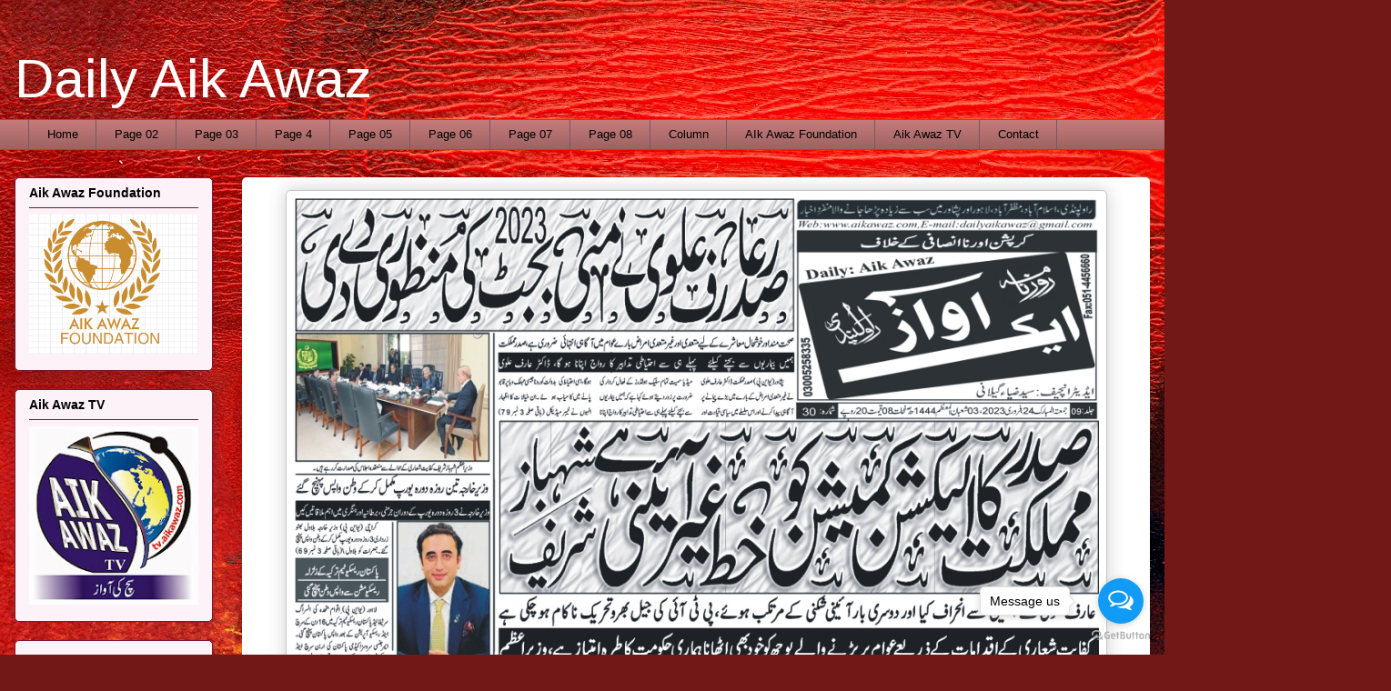

--- FILE ---
content_type: text/html; charset=UTF-8
request_url: http://www.aikawaz.com/2023/02/blog-post_68.html
body_size: 18696
content:
<!DOCTYPE html>
<html class='v2' dir='ltr' lang='en-GB'>
<head>
<link href='https://www.blogger.com/static/v1/widgets/4128112664-css_bundle_v2.css' rel='stylesheet' type='text/css'/>
<meta content='width=1100' name='viewport'/>
<meta content='text/html; charset=UTF-8' http-equiv='Content-Type'/>
<meta content='blogger' name='generator'/>
<link href='http://www.aikawaz.com/favicon.ico' rel='icon' type='image/x-icon'/>
<link href='http://www.aikawaz.com/2023/02/blog-post_68.html' rel='canonical'/>
<link rel="alternate" type="application/atom+xml" title="                                                  Daily Aik Awaz - Atom" href="http://www.aikawaz.com/feeds/posts/default" />
<link rel="alternate" type="application/rss+xml" title="                                                  Daily Aik Awaz - RSS" href="http://www.aikawaz.com/feeds/posts/default?alt=rss" />
<link rel="service.post" type="application/atom+xml" title="                                                  Daily Aik Awaz - Atom" href="https://www.blogger.com/feeds/1759795693351010975/posts/default" />

<link rel="alternate" type="application/atom+xml" title="                                                  Daily Aik Awaz - Atom" href="http://www.aikawaz.com/feeds/4054565870521086308/comments/default" />
<!--Can't find substitution for tag [blog.ieCssRetrofitLinks]-->
<link href='https://blogger.googleusercontent.com/img/b/R29vZ2xl/AVvXsEj03GxkwMYA0yhuYNA9nL8_gGXy1-1M-6wUBkeXWRw5IfPvyaoSM5wEZNVF2BKVgAezoMZN-vp2ry_Mo2HYXr3432XVU52o6QgopyAGcyUE4sqEKBQem7zWhYXAYj12_tGdFV_CGw9L_hWBja5RdVLed_M2ixVkVot6KMwni9kTtcS7ik2KTdluCg/s16000/01.jpg' rel='image_src'/>
<meta content='http://www.aikawaz.com/2023/02/blog-post_68.html' property='og:url'/>
<meta content='                                                  Daily Aik Awaz' property='og:title'/>
<meta content=' ' property='og:description'/>
<meta content='https://blogger.googleusercontent.com/img/b/R29vZ2xl/AVvXsEj03GxkwMYA0yhuYNA9nL8_gGXy1-1M-6wUBkeXWRw5IfPvyaoSM5wEZNVF2BKVgAezoMZN-vp2ry_Mo2HYXr3432XVU52o6QgopyAGcyUE4sqEKBQem7zWhYXAYj12_tGdFV_CGw9L_hWBja5RdVLed_M2ixVkVot6KMwni9kTtcS7ik2KTdluCg/w1200-h630-p-k-no-nu/01.jpg' property='og:image'/>
<title>                                                  Daily Aik Awaz</title>
<style type='text/css'>@font-face{font-family:'Arimo';font-style:normal;font-weight:400;font-display:swap;src:url(//fonts.gstatic.com/s/arimo/v35/P5sfzZCDf9_T_3cV7NCUECyoxNk37cxcDRrBdwcoaaQwpBQ.woff2)format('woff2');unicode-range:U+0460-052F,U+1C80-1C8A,U+20B4,U+2DE0-2DFF,U+A640-A69F,U+FE2E-FE2F;}@font-face{font-family:'Arimo';font-style:normal;font-weight:400;font-display:swap;src:url(//fonts.gstatic.com/s/arimo/v35/P5sfzZCDf9_T_3cV7NCUECyoxNk37cxcBBrBdwcoaaQwpBQ.woff2)format('woff2');unicode-range:U+0301,U+0400-045F,U+0490-0491,U+04B0-04B1,U+2116;}@font-face{font-family:'Arimo';font-style:normal;font-weight:400;font-display:swap;src:url(//fonts.gstatic.com/s/arimo/v35/P5sfzZCDf9_T_3cV7NCUECyoxNk37cxcDBrBdwcoaaQwpBQ.woff2)format('woff2');unicode-range:U+1F00-1FFF;}@font-face{font-family:'Arimo';font-style:normal;font-weight:400;font-display:swap;src:url(//fonts.gstatic.com/s/arimo/v35/P5sfzZCDf9_T_3cV7NCUECyoxNk37cxcAxrBdwcoaaQwpBQ.woff2)format('woff2');unicode-range:U+0370-0377,U+037A-037F,U+0384-038A,U+038C,U+038E-03A1,U+03A3-03FF;}@font-face{font-family:'Arimo';font-style:normal;font-weight:400;font-display:swap;src:url(//fonts.gstatic.com/s/arimo/v35/P5sfzZCDf9_T_3cV7NCUECyoxNk37cxcAhrBdwcoaaQwpBQ.woff2)format('woff2');unicode-range:U+0307-0308,U+0590-05FF,U+200C-2010,U+20AA,U+25CC,U+FB1D-FB4F;}@font-face{font-family:'Arimo';font-style:normal;font-weight:400;font-display:swap;src:url(//fonts.gstatic.com/s/arimo/v35/P5sfzZCDf9_T_3cV7NCUECyoxNk37cxcDxrBdwcoaaQwpBQ.woff2)format('woff2');unicode-range:U+0102-0103,U+0110-0111,U+0128-0129,U+0168-0169,U+01A0-01A1,U+01AF-01B0,U+0300-0301,U+0303-0304,U+0308-0309,U+0323,U+0329,U+1EA0-1EF9,U+20AB;}@font-face{font-family:'Arimo';font-style:normal;font-weight:400;font-display:swap;src:url(//fonts.gstatic.com/s/arimo/v35/P5sfzZCDf9_T_3cV7NCUECyoxNk37cxcDhrBdwcoaaQwpBQ.woff2)format('woff2');unicode-range:U+0100-02BA,U+02BD-02C5,U+02C7-02CC,U+02CE-02D7,U+02DD-02FF,U+0304,U+0308,U+0329,U+1D00-1DBF,U+1E00-1E9F,U+1EF2-1EFF,U+2020,U+20A0-20AB,U+20AD-20C0,U+2113,U+2C60-2C7F,U+A720-A7FF;}@font-face{font-family:'Arimo';font-style:normal;font-weight:400;font-display:swap;src:url(//fonts.gstatic.com/s/arimo/v35/P5sfzZCDf9_T_3cV7NCUECyoxNk37cxcABrBdwcoaaQw.woff2)format('woff2');unicode-range:U+0000-00FF,U+0131,U+0152-0153,U+02BB-02BC,U+02C6,U+02DA,U+02DC,U+0304,U+0308,U+0329,U+2000-206F,U+20AC,U+2122,U+2191,U+2193,U+2212,U+2215,U+FEFF,U+FFFD;}</style>
<style id='page-skin-1' type='text/css'><!--
/*
-----------------------------------------------
Blogger Template Style
Name:     Awesome Inc.
Designer: Tina Chen
URL:      tinachen.org
----------------------------------------------- */
/* Content
----------------------------------------------- */
body {
font: normal normal 13px Arial, Tahoma, Helvetica, FreeSans, sans-serif;
color: #000000;
background: #721817 url(//themes.googleusercontent.com/image?id=0BwVBOzw_-hbMODkyZmM5YWEtOTA5YS00YmYwLThhNzMtMzVjZDAyY2MzZThh) no-repeat fixed top center /* Credit: johnwoodcock (http://www.istockphoto.com/googleimages.php?id=5305090&platform=blogger) */;
}
html body .content-outer {
min-width: 0;
max-width: 100%;
width: 100%;
}
a:link {
text-decoration: none;
color: transparent;
}
a:visited {
text-decoration: none;
color: transparent;
}
a:hover {
text-decoration: underline;
color: transparent;
}
.body-fauxcolumn-outer .cap-top {
position: absolute;
z-index: 1;
height: 276px;
width: 100%;
background: transparent none repeat-x scroll top left;
_background-image: none;
}
/* Columns
----------------------------------------------- */
.content-inner {
padding: 0;
}
.header-inner .section {
margin: 0 16px;
}
.tabs-inner .section {
margin: 0 16px;
}
.main-inner {
padding-top: 30px;
}
.main-inner .column-center-inner,
.main-inner .column-left-inner,
.main-inner .column-right-inner {
padding: 0 5px;
}
*+html body .main-inner .column-center-inner {
margin-top: -30px;
}
#layout .main-inner .column-center-inner {
margin-top: 0;
}
/* Header
----------------------------------------------- */
.header-outer {
margin: 0 0 0 0;
background: transparent none repeat scroll 0 0;
}
.Header h1 {
font: normal normal 60px Arimo;
color: #ffffff;
text-shadow: 0 0 -1px #000000;
}
.Header h1 a {
color: #ffffff;
}
.Header .description {
font: normal normal 20px Georgia, Utopia, 'Palatino Linotype', Palatino, serif;
color: #775865;
}
.header-inner .Header .titlewrapper,
.header-inner .Header .descriptionwrapper {
padding-left: 0;
padding-right: 0;
margin-bottom: 0;
}
.header-inner .Header .titlewrapper {
padding-top: 22px;
}
/* Tabs
----------------------------------------------- */
.tabs-outer {
overflow: hidden;
position: relative;
background: #c37a79 url(//www.blogblog.com/1kt/awesomeinc/tabs_gradient_light.png) repeat scroll 0 0;
}
#layout .tabs-outer {
overflow: visible;
}
.tabs-cap-top, .tabs-cap-bottom {
position: absolute;
width: 100%;
border-top: 1px solid #775865;
}
.tabs-cap-bottom {
bottom: 0;
}
.tabs-inner .widget li a {
display: inline-block;
margin: 0;
padding: .6em 1.5em;
font: normal normal 13px Arial, Tahoma, Helvetica, FreeSans, sans-serif;
color: #000000;
border-top: 1px solid #775865;
border-bottom: 1px solid #775865;
border-left: 1px solid #775865;
height: 16px;
line-height: 16px;
}
.tabs-inner .widget li:last-child a {
border-right: 1px solid #775865;
}
.tabs-inner .widget li.selected a, .tabs-inner .widget li a:hover {
background: #000000 url(//www.blogblog.com/1kt/awesomeinc/tabs_gradient_light.png) repeat-x scroll 0 -100px;
color: #ffffff;
}
/* Headings
----------------------------------------------- */
h2 {
font: normal bold 14px Arial, Tahoma, Helvetica, FreeSans, sans-serif;
color: #000000;
}
/* Widgets
----------------------------------------------- */
.main-inner .section {
margin: 0 27px;
padding: 0;
}
.main-inner .column-left-outer,
.main-inner .column-right-outer {
margin-top: 0;
}
#layout .main-inner .column-left-outer,
#layout .main-inner .column-right-outer {
margin-top: 0;
}
.main-inner .column-left-inner,
.main-inner .column-right-inner {
background: transparent none repeat 0 0;
-moz-box-shadow: 0 0 0 rgba(0, 0, 0, .2);
-webkit-box-shadow: 0 0 0 rgba(0, 0, 0, .2);
-goog-ms-box-shadow: 0 0 0 rgba(0, 0, 0, .2);
box-shadow: 0 0 0 rgba(0, 0, 0, .2);
-moz-border-radius: 5px;
-webkit-border-radius: 5px;
-goog-ms-border-radius: 5px;
border-radius: 5px;
}
#layout .main-inner .column-left-inner,
#layout .main-inner .column-right-inner {
margin-top: 0;
}
.sidebar .widget {
font: normal normal 14px Arial, Tahoma, Helvetica, FreeSans, sans-serif;
color: #000000;
}
.sidebar .widget a:link {
color: #660000;
}
.sidebar .widget a:visited {
color: #660000;
}
.sidebar .widget a:hover {
color: #660000;
}
.sidebar .widget h2 {
text-shadow: 0 0 -1px #000000;
}
.main-inner .widget {
background-color: #fcf2f8;
border: 1px solid #771733;
padding: 0 15px 15px;
margin: 20px -16px;
-moz-box-shadow: 0 0 20px rgba(0, 0, 0, .2);
-webkit-box-shadow: 0 0 20px rgba(0, 0, 0, .2);
-goog-ms-box-shadow: 0 0 20px rgba(0, 0, 0, .2);
box-shadow: 0 0 20px rgba(0, 0, 0, .2);
-moz-border-radius: 5px;
-webkit-border-radius: 5px;
-goog-ms-border-radius: 5px;
border-radius: 5px;
}
.main-inner .widget h2 {
margin: 0 -0;
padding: .6em 0 .5em;
border-bottom: 1px solid transparent;
}
.footer-inner .widget h2 {
padding: 0 0 .4em;
border-bottom: 1px solid transparent;
}
.main-inner .widget h2 + div, .footer-inner .widget h2 + div {
border-top: 1px solid #771733;
padding-top: 8px;
}
.main-inner .widget .widget-content {
margin: 0 -0;
padding: 7px 0 0;
}
.main-inner .widget ul, .main-inner .widget #ArchiveList ul.flat {
margin: -8px -15px 0;
padding: 0;
list-style: none;
}
.main-inner .widget #ArchiveList {
margin: -8px 0 0;
}
.main-inner .widget ul li, .main-inner .widget #ArchiveList ul.flat li {
padding: .5em 15px;
text-indent: 0;
color: #3d3d3d;
border-top: 0 solid #771733;
border-bottom: 1px solid transparent;
}
.main-inner .widget #ArchiveList ul li {
padding-top: .25em;
padding-bottom: .25em;
}
.main-inner .widget ul li:first-child, .main-inner .widget #ArchiveList ul.flat li:first-child {
border-top: none;
}
.main-inner .widget ul li:last-child, .main-inner .widget #ArchiveList ul.flat li:last-child {
border-bottom: none;
}
.post-body {
position: relative;
}
.main-inner .widget .post-body ul {
padding: 0 2.5em;
margin: .5em 0;
list-style: disc;
}
.main-inner .widget .post-body ul li {
padding: 0.25em 0;
margin-bottom: .25em;
color: #000000;
border: none;
}
.footer-inner .widget ul {
padding: 0;
list-style: none;
}
.widget .zippy {
color: #3d3d3d;
}
/* Posts
----------------------------------------------- */
body .main-inner .Blog {
padding: 0;
margin-bottom: 1em;
background-color: transparent;
border: none;
-moz-box-shadow: 0 0 0 rgba(0, 0, 0, 0);
-webkit-box-shadow: 0 0 0 rgba(0, 0, 0, 0);
-goog-ms-box-shadow: 0 0 0 rgba(0, 0, 0, 0);
box-shadow: 0 0 0 rgba(0, 0, 0, 0);
}
.main-inner .section:last-child .Blog:last-child {
padding: 0;
margin-bottom: 1em;
}
.main-inner .widget h2.date-header {
margin: 0 -15px 1px;
padding: 0 0 0 0;
font: normal normal 13px Arial, Tahoma, Helvetica, FreeSans, sans-serif;
color: #775865;
background: transparent none no-repeat scroll top left;
border-top: 0 solid #771733;
border-bottom: 1px solid transparent;
-moz-border-radius-topleft: 0;
-moz-border-radius-topright: 0;
-webkit-border-top-left-radius: 0;
-webkit-border-top-right-radius: 0;
border-top-left-radius: 0;
border-top-right-radius: 0;
position: static;
bottom: 100%;
right: 15px;
text-shadow: 0 0 -1px #000000;
}
.main-inner .widget h2.date-header span {
font: normal normal 13px Arial, Tahoma, Helvetica, FreeSans, sans-serif;
display: block;
padding: .5em 15px;
border-left: 0 solid #771733;
border-right: 0 solid #771733;
}
.date-outer {
position: relative;
margin: 30px 0 20px;
padding: 0 15px;
background-color: #ffffff;
border: 1px solid transparent;
-moz-box-shadow: 0 0 20px rgba(0, 0, 0, .2);
-webkit-box-shadow: 0 0 20px rgba(0, 0, 0, .2);
-goog-ms-box-shadow: 0 0 20px rgba(0, 0, 0, .2);
box-shadow: 0 0 20px rgba(0, 0, 0, .2);
-moz-border-radius: 5px;
-webkit-border-radius: 5px;
-goog-ms-border-radius: 5px;
border-radius: 5px;
}
.date-outer:first-child {
margin-top: 0;
}
.date-outer:last-child {
margin-bottom: 20px;
-moz-border-radius-bottomleft: 5px;
-moz-border-radius-bottomright: 5px;
-webkit-border-bottom-left-radius: 5px;
-webkit-border-bottom-right-radius: 5px;
-goog-ms-border-bottom-left-radius: 5px;
-goog-ms-border-bottom-right-radius: 5px;
border-bottom-left-radius: 5px;
border-bottom-right-radius: 5px;
}
.date-posts {
margin: 0 -0;
padding: 0 0;
clear: both;
}
.post-outer, .inline-ad {
border-top: 1px solid transparent;
margin: 0 -0;
padding: 15px 0;
}
.post-outer {
padding-bottom: 10px;
}
.post-outer:first-child {
padding-top: 0;
border-top: none;
}
.post-outer:last-child, .inline-ad:last-child {
border-bottom: none;
}
.post-body {
position: relative;
}
.post-body img {
padding: 8px;
background: #ffffff;
border: 1px solid #c5c5c5;
-moz-box-shadow: 0 0 20px rgba(0, 0, 0, .2);
-webkit-box-shadow: 0 0 20px rgba(0, 0, 0, .2);
box-shadow: 0 0 20px rgba(0, 0, 0, .2);
-moz-border-radius: 5px;
-webkit-border-radius: 5px;
border-radius: 5px;
}
h3.post-title, h4 {
font: normal normal 22px Georgia, Utopia, 'Palatino Linotype', Palatino, serif;
color: #660000;
}
h3.post-title a {
font: normal normal 22px Georgia, Utopia, 'Palatino Linotype', Palatino, serif;
color: #660000;
}
h3.post-title a:hover {
color: transparent;
text-decoration: underline;
}
.post-header {
margin: 0 0 1em;
}
.post-body {
line-height: 1.4;
}
.post-outer h2 {
color: #000000;
}
.post-footer {
margin: 1.5em 0 0;
}
#blog-pager {
padding: 15px;
font-size: 120%;
background-color: transparent;
border: 1px solid #771733;
-moz-box-shadow: 0 0 20px rgba(0, 0, 0, .2);
-webkit-box-shadow: 0 0 20px rgba(0, 0, 0, .2);
-goog-ms-box-shadow: 0 0 20px rgba(0, 0, 0, .2);
box-shadow: 0 0 20px rgba(0, 0, 0, .2);
-moz-border-radius: 5px;
-webkit-border-radius: 5px;
-goog-ms-border-radius: 5px;
border-radius: 5px;
-moz-border-radius-topleft: 5px;
-moz-border-radius-topright: 5px;
-webkit-border-top-left-radius: 5px;
-webkit-border-top-right-radius: 5px;
-goog-ms-border-top-left-radius: 5px;
-goog-ms-border-top-right-radius: 5px;
border-top-left-radius: 5px;
border-top-right-radius-topright: 5px;
margin-top: 1em;
}
.blog-feeds, .post-feeds {
margin: 1em 0;
text-align: center;
color: transparent;
}
.blog-feeds a, .post-feeds a {
color: transparent;
}
.blog-feeds a:visited, .post-feeds a:visited {
color: transparent;
}
.blog-feeds a:hover, .post-feeds a:hover {
color: transparent;
}
.post-outer .comments {
margin-top: 2em;
}
/* Comments
----------------------------------------------- */
.comments .comments-content .icon.blog-author {
background-repeat: no-repeat;
background-image: url([data-uri]);
}
.comments .comments-content .loadmore a {
border-top: 1px solid #775865;
border-bottom: 1px solid #775865;
}
.comments .continue {
border-top: 2px solid #775865;
}
/* Footer
----------------------------------------------- */
.footer-outer {
margin: -20px 0 -1px;
padding: 20px 0 0;
color: transparent;
overflow: hidden;
}
.footer-fauxborder-left {
border-top: 1px solid #771733;
background: #660000 none repeat scroll 0 0;
-moz-box-shadow: 0 0 20px rgba(0, 0, 0, .2);
-webkit-box-shadow: 0 0 20px rgba(0, 0, 0, .2);
-goog-ms-box-shadow: 0 0 20px rgba(0, 0, 0, .2);
box-shadow: 0 0 20px rgba(0, 0, 0, .2);
margin: 0 -20px;
}
/* Mobile
----------------------------------------------- */
body.mobile {
background-size: auto;
}
.mobile .body-fauxcolumn-outer {
background: transparent none repeat scroll top left;
}
*+html body.mobile .main-inner .column-center-inner {
margin-top: 0;
}
.mobile .main-inner .widget {
padding: 0 0 15px;
}
.mobile .main-inner .widget h2 + div,
.mobile .footer-inner .widget h2 + div {
border-top: none;
padding-top: 0;
}
.mobile .footer-inner .widget h2 {
padding: 0.5em 0;
border-bottom: none;
}
.mobile .main-inner .widget .widget-content {
margin: 0;
padding: 7px 0 0;
}
.mobile .main-inner .widget ul,
.mobile .main-inner .widget #ArchiveList ul.flat {
margin: 0 -15px 0;
}
.mobile .main-inner .widget h2.date-header {
right: 0;
}
.mobile .date-header span {
padding: 0.4em 0;
}
.mobile .date-outer:first-child {
margin-bottom: 0;
border: 1px solid transparent;
-moz-border-radius-topleft: 5px;
-moz-border-radius-topright: 5px;
-webkit-border-top-left-radius: 5px;
-webkit-border-top-right-radius: 5px;
-goog-ms-border-top-left-radius: 5px;
-goog-ms-border-top-right-radius: 5px;
border-top-left-radius: 5px;
border-top-right-radius: 5px;
}
.mobile .date-outer {
border-color: transparent;
border-width: 0 1px 1px;
}
.mobile .date-outer:last-child {
margin-bottom: 0;
}
.mobile .main-inner {
padding: 0;
}
.mobile .header-inner .section {
margin: 0;
}
.mobile .post-outer, .mobile .inline-ad {
padding: 5px 0;
}
.mobile .tabs-inner .section {
margin: 0 10px;
}
.mobile .main-inner .widget h2 {
margin: 0;
padding: 0;
}
.mobile .main-inner .widget h2.date-header span {
padding: 0;
}
.mobile .main-inner .widget .widget-content {
margin: 0;
padding: 7px 0 0;
}
.mobile #blog-pager {
border: 1px solid transparent;
background: #660000 none repeat scroll 0 0;
}
.mobile .main-inner .column-left-inner,
.mobile .main-inner .column-right-inner {
background: transparent none repeat 0 0;
-moz-box-shadow: none;
-webkit-box-shadow: none;
-goog-ms-box-shadow: none;
box-shadow: none;
}
.mobile .date-posts {
margin: 0;
padding: 0;
}
.mobile .footer-fauxborder-left {
margin: 0;
border-top: inherit;
}
.mobile .main-inner .section:last-child .Blog:last-child {
margin-bottom: 0;
}
.mobile-index-contents {
color: #000000;
}
.mobile .mobile-link-button {
background: transparent url(//www.blogblog.com/1kt/awesomeinc/tabs_gradient_light.png) repeat scroll 0 0;
}
.mobile-link-button a:link, .mobile-link-button a:visited {
color: #ffffff;
}
.mobile .tabs-inner .PageList .widget-content {
background: transparent;
border-top: 1px solid;
border-color: #775865;
color: #000000;
}
.mobile .tabs-inner .PageList .widget-content .pagelist-arrow {
border-left: 1px solid #775865;
}

--></style>
<style id='template-skin-1' type='text/css'><!--
body {
min-width: 1500px;
}
.content-outer, .content-fauxcolumn-outer, .region-inner {
min-width: 1500px;
max-width: 1500px;
_width: 1500px;
}
.main-inner .columns {
padding-left: 250px;
padding-right: 220px;
}
.main-inner .fauxcolumn-center-outer {
left: 250px;
right: 220px;
/* IE6 does not respect left and right together */
_width: expression(this.parentNode.offsetWidth -
parseInt("250px") -
parseInt("220px") + 'px');
}
.main-inner .fauxcolumn-left-outer {
width: 250px;
}
.main-inner .fauxcolumn-right-outer {
width: 220px;
}
.main-inner .column-left-outer {
width: 250px;
right: 100%;
margin-left: -250px;
}
.main-inner .column-right-outer {
width: 220px;
margin-right: -220px;
}
#layout {
min-width: 0;
}
#layout .content-outer {
min-width: 0;
width: 800px;
}
#layout .region-inner {
min-width: 0;
width: auto;
}
body#layout div.add_widget {
padding: 8px;
}
body#layout div.add_widget a {
margin-left: 32px;
}
--></style>
<style>
    body {background-image:url(\/\/themes.googleusercontent.com\/image?id=0BwVBOzw_-hbMODkyZmM5YWEtOTA5YS00YmYwLThhNzMtMzVjZDAyY2MzZThh);}
    
@media (max-width: 200px) { body {background-image:url(\/\/themes.googleusercontent.com\/image?id=0BwVBOzw_-hbMODkyZmM5YWEtOTA5YS00YmYwLThhNzMtMzVjZDAyY2MzZThh&options=w200);}}
@media (max-width: 400px) and (min-width: 201px) { body {background-image:url(\/\/themes.googleusercontent.com\/image?id=0BwVBOzw_-hbMODkyZmM5YWEtOTA5YS00YmYwLThhNzMtMzVjZDAyY2MzZThh&options=w400);}}
@media (max-width: 800px) and (min-width: 401px) { body {background-image:url(\/\/themes.googleusercontent.com\/image?id=0BwVBOzw_-hbMODkyZmM5YWEtOTA5YS00YmYwLThhNzMtMzVjZDAyY2MzZThh&options=w800);}}
@media (max-width: 1200px) and (min-width: 801px) { body {background-image:url(\/\/themes.googleusercontent.com\/image?id=0BwVBOzw_-hbMODkyZmM5YWEtOTA5YS00YmYwLThhNzMtMzVjZDAyY2MzZThh&options=w1200);}}
/* Last tag covers anything over one higher than the previous max-size cap. */
@media (min-width: 1201px) { body {background-image:url(\/\/themes.googleusercontent.com\/image?id=0BwVBOzw_-hbMODkyZmM5YWEtOTA5YS00YmYwLThhNzMtMzVjZDAyY2MzZThh&options=w1600);}}
  </style>
<link href='https://www.blogger.com/dyn-css/authorization.css?targetBlogID=1759795693351010975&amp;zx=2f472324-3a83-4c4b-aa88-387f2b93e1c8' media='none' onload='if(media!=&#39;all&#39;)media=&#39;all&#39;' rel='stylesheet'/><noscript><link href='https://www.blogger.com/dyn-css/authorization.css?targetBlogID=1759795693351010975&amp;zx=2f472324-3a83-4c4b-aa88-387f2b93e1c8' rel='stylesheet'/></noscript>
<meta name='google-adsense-platform-account' content='ca-host-pub-1556223355139109'/>
<meta name='google-adsense-platform-domain' content='blogspot.com'/>

<script async src="https://pagead2.googlesyndication.com/pagead/js/adsbygoogle.js?client=ca-pub-1248503719977372&host=ca-host-pub-1556223355139109" crossorigin="anonymous"></script>

<!-- data-ad-client=ca-pub-1248503719977372 -->

</head>
<body class='loading variant-renewable'>
<div class='navbar no-items section' id='navbar' name='Navbar'>
</div>
<div class='body-fauxcolumns'>
<div class='fauxcolumn-outer body-fauxcolumn-outer'>
<div class='cap-top'>
<div class='cap-left'></div>
<div class='cap-right'></div>
</div>
<div class='fauxborder-left'>
<div class='fauxborder-right'></div>
<div class='fauxcolumn-inner'>
</div>
</div>
<div class='cap-bottom'>
<div class='cap-left'></div>
<div class='cap-right'></div>
</div>
</div>
</div>
<div class='content'>
<div class='content-fauxcolumns'>
<div class='fauxcolumn-outer content-fauxcolumn-outer'>
<div class='cap-top'>
<div class='cap-left'></div>
<div class='cap-right'></div>
</div>
<div class='fauxborder-left'>
<div class='fauxborder-right'></div>
<div class='fauxcolumn-inner'>
</div>
</div>
<div class='cap-bottom'>
<div class='cap-left'></div>
<div class='cap-right'></div>
</div>
</div>
</div>
<div class='content-outer'>
<div class='content-cap-top cap-top'>
<div class='cap-left'></div>
<div class='cap-right'></div>
</div>
<div class='fauxborder-left content-fauxborder-left'>
<div class='fauxborder-right content-fauxborder-right'></div>
<div class='content-inner'>
<header>
<div class='header-outer'>
<div class='header-cap-top cap-top'>
<div class='cap-left'></div>
<div class='cap-right'></div>
</div>
<div class='fauxborder-left header-fauxborder-left'>
<div class='fauxborder-right header-fauxborder-right'></div>
<div class='region-inner header-inner'>
<div class='header section' id='header' name='Header'><div class='widget Header' data-version='1' id='Header1'>
<div id='header-inner'>
<div class='titlewrapper'>
<h1 class='title'>
<a href='http://www.aikawaz.com/'>
                                                  Daily Aik Awaz
</a>
</h1>
</div>
<div class='descriptionwrapper'>
<p class='description'><span>
</span></p>
</div>
</div>
</div></div>
</div>
</div>
<div class='header-cap-bottom cap-bottom'>
<div class='cap-left'></div>
<div class='cap-right'></div>
</div>
</div>
</header>
<div class='tabs-outer'>
<div class='tabs-cap-top cap-top'>
<div class='cap-left'></div>
<div class='cap-right'></div>
</div>
<div class='fauxborder-left tabs-fauxborder-left'>
<div class='fauxborder-right tabs-fauxborder-right'></div>
<div class='region-inner tabs-inner'>
<div class='tabs section' id='crosscol' name='Cross-column'><div class='widget PageList' data-version='1' id='PageList2'>
<h2>Pages</h2>
<div class='widget-content'>
<ul>
<li>
<a href='http://www.aikawaz.com/'>Home</a>
</li>
<li>
<a href='http://www.aikawaz.com/p/page-02.html'>Page 02</a>
</li>
<li>
<a href='http://www.aikawaz.com/p/page-03.html'>Page 03</a>
</li>
<li>
<a href='http://www.aikawaz.com/p/page-4_31.html'>Page 4</a>
</li>
<li>
<a href='http://www.aikawaz.com/p/page-04.html'>Page 05</a>
</li>
<li>
<a href='http://www.aikawaz.com/p/page-06.html'>Page 06</a>
</li>
<li>
<a href='http://www.aikawaz.com/p/page-07.html'>Page 07</a>
</li>
<li>
<a href='http://www.aikawaz.com/p/page-08.html'>Page 08</a>
</li>
<li>
<a href='http://www.aikawaz.com/p/column.html'>Column</a>
</li>
<li>
<a href='http://Foundation.aikawaz.com'>AIk Awaz Foundation</a>
</li>
<li>
<a href='https://www.youtube.com/channel/UCiq3TvjfucGQvT4XtStEOtw'>Aik Awaz TV </a>
</li>
<li>
<a href='http://www.aikawaz.com/p/contact.html'>Contact</a>
</li>
</ul>
<div class='clear'></div>
</div>
</div></div>
<div class='tabs no-items section' id='crosscol-overflow' name='Cross-Column 2'></div>
</div>
</div>
<div class='tabs-cap-bottom cap-bottom'>
<div class='cap-left'></div>
<div class='cap-right'></div>
</div>
</div>
<div class='main-outer'>
<div class='main-cap-top cap-top'>
<div class='cap-left'></div>
<div class='cap-right'></div>
</div>
<div class='fauxborder-left main-fauxborder-left'>
<div class='fauxborder-right main-fauxborder-right'></div>
<div class='region-inner main-inner'>
<div class='columns fauxcolumns'>
<div class='fauxcolumn-outer fauxcolumn-center-outer'>
<div class='cap-top'>
<div class='cap-left'></div>
<div class='cap-right'></div>
</div>
<div class='fauxborder-left'>
<div class='fauxborder-right'></div>
<div class='fauxcolumn-inner'>
</div>
</div>
<div class='cap-bottom'>
<div class='cap-left'></div>
<div class='cap-right'></div>
</div>
</div>
<div class='fauxcolumn-outer fauxcolumn-left-outer'>
<div class='cap-top'>
<div class='cap-left'></div>
<div class='cap-right'></div>
</div>
<div class='fauxborder-left'>
<div class='fauxborder-right'></div>
<div class='fauxcolumn-inner'>
</div>
</div>
<div class='cap-bottom'>
<div class='cap-left'></div>
<div class='cap-right'></div>
</div>
</div>
<div class='fauxcolumn-outer fauxcolumn-right-outer'>
<div class='cap-top'>
<div class='cap-left'></div>
<div class='cap-right'></div>
</div>
<div class='fauxborder-left'>
<div class='fauxborder-right'></div>
<div class='fauxcolumn-inner'>
</div>
</div>
<div class='cap-bottom'>
<div class='cap-left'></div>
<div class='cap-right'></div>
</div>
</div>
<!-- corrects IE6 width calculation -->
<div class='columns-inner'>
<div class='column-center-outer'>
<div class='column-center-inner'>
<div class='main section' id='main' name='Main'><div class='widget Blog' data-version='1' id='Blog1'>
<div class='blog-posts hfeed'>

          <div class="date-outer">
        

          <div class="date-posts">
        
<div class='post-outer'>
<div class='post hentry uncustomized-post-template' itemprop='blogPost' itemscope='itemscope' itemtype='http://schema.org/BlogPosting'>
<meta content='https://blogger.googleusercontent.com/img/b/R29vZ2xl/AVvXsEj03GxkwMYA0yhuYNA9nL8_gGXy1-1M-6wUBkeXWRw5IfPvyaoSM5wEZNVF2BKVgAezoMZN-vp2ry_Mo2HYXr3432XVU52o6QgopyAGcyUE4sqEKBQem7zWhYXAYj12_tGdFV_CGw9L_hWBja5RdVLed_M2ixVkVot6KMwni9kTtcS7ik2KTdluCg/s16000/01.jpg' itemprop='image_url'/>
<meta content='1759795693351010975' itemprop='blogId'/>
<meta content='4054565870521086308' itemprop='postId'/>
<a name='4054565870521086308'></a>
<div class='post-header'>
<div class='post-header-line-1'></div>
</div>
<div class='post-body entry-content' id='post-body-4054565870521086308' itemprop='description articleBody'>
<p></p><div class="separator" style="clear: both; text-align: center;"><a href="https://blogger.googleusercontent.com/img/b/R29vZ2xl/AVvXsEj03GxkwMYA0yhuYNA9nL8_gGXy1-1M-6wUBkeXWRw5IfPvyaoSM5wEZNVF2BKVgAezoMZN-vp2ry_Mo2HYXr3432XVU52o6QgopyAGcyUE4sqEKBQem7zWhYXAYj12_tGdFV_CGw9L_hWBja5RdVLed_M2ixVkVot6KMwni9kTtcS7ik2KTdluCg/s1653/01.jpg" imageanchor="1" style="margin-left: 1em; margin-right: 1em;"><img border="0" data-original-height="1653" data-original-width="885" src="https://blogger.googleusercontent.com/img/b/R29vZ2xl/AVvXsEj03GxkwMYA0yhuYNA9nL8_gGXy1-1M-6wUBkeXWRw5IfPvyaoSM5wEZNVF2BKVgAezoMZN-vp2ry_Mo2HYXr3432XVU52o6QgopyAGcyUE4sqEKBQem7zWhYXAYj12_tGdFV_CGw9L_hWBja5RdVLed_M2ixVkVot6KMwni9kTtcS7ik2KTdluCg/s16000/01.jpg" /></a></div><br />&nbsp;<p></p>
<div style='clear: both;'></div>
</div>
<div class='post-footer'>
<div class='post-footer-line post-footer-line-1'>
<span class='post-author vcard'>
</span>
<span class='post-timestamp'>
</span>
<span class='post-comment-link'>
</span>
<span class='post-icons'>
</span>
<div class='post-share-buttons goog-inline-block'>
<a class='goog-inline-block share-button sb-email' href='https://www.blogger.com/share-post.g?blogID=1759795693351010975&postID=4054565870521086308&target=email' target='_blank' title='Email This'><span class='share-button-link-text'>Email This</span></a><a class='goog-inline-block share-button sb-blog' href='https://www.blogger.com/share-post.g?blogID=1759795693351010975&postID=4054565870521086308&target=blog' onclick='window.open(this.href, "_blank", "height=270,width=475"); return false;' target='_blank' title='BlogThis!'><span class='share-button-link-text'>BlogThis!</span></a><a class='goog-inline-block share-button sb-twitter' href='https://www.blogger.com/share-post.g?blogID=1759795693351010975&postID=4054565870521086308&target=twitter' target='_blank' title='Share to X'><span class='share-button-link-text'>Share to X</span></a><a class='goog-inline-block share-button sb-facebook' href='https://www.blogger.com/share-post.g?blogID=1759795693351010975&postID=4054565870521086308&target=facebook' onclick='window.open(this.href, "_blank", "height=430,width=640"); return false;' target='_blank' title='Share to Facebook'><span class='share-button-link-text'>Share to Facebook</span></a><a class='goog-inline-block share-button sb-pinterest' href='https://www.blogger.com/share-post.g?blogID=1759795693351010975&postID=4054565870521086308&target=pinterest' target='_blank' title='Share to Pinterest'><span class='share-button-link-text'>Share to Pinterest</span></a>
</div>
</div>
<div class='post-footer-line post-footer-line-2'>
<span class='post-labels'>
</span>
</div>
<div class='post-footer-line post-footer-line-3'>
<span class='post-location'>
</span>
</div>
</div>
</div>
<div class='comments' id='comments'>
<a name='comments'></a>
</div>
</div>

        </div></div>
      
</div>
<div class='blog-pager' id='blog-pager'>
<span id='blog-pager-newer-link'>
<a class='blog-pager-newer-link' href='http://www.aikawaz.com/2023/02/blog-post_99.html' id='Blog1_blog-pager-newer-link' title='Newer Post'>Newer Post</a>
</span>
<span id='blog-pager-older-link'>
<a class='blog-pager-older-link' href='http://www.aikawaz.com/2023/02/blog-post_13.html' id='Blog1_blog-pager-older-link' title='Older Post'>Older Post</a>
</span>
<a class='home-link' href='http://www.aikawaz.com/'>Home</a>
</div>
<div class='clear'></div>
<div class='post-feeds'>
</div>
</div></div>
</div>
</div>
<div class='column-left-outer'>
<div class='column-left-inner'>
<aside>
<div class='sidebar section' id='sidebar-left-1'><div class='widget Image' data-version='1' id='Image4'>
<h2>Aik Awaz Foundation</h2>
<div class='widget-content'>
<img alt='Aik Awaz Foundation' height='169' id='Image4_img' src='https://blogger.googleusercontent.com/img/b/R29vZ2xl/AVvXsEiKUqdC6HxySqcE49EwTdMsV4mdGPRHeYNPal1wjBdP5OAPErcVS3vVWa_Xe9v42F7PFYj6hbjZzQBEpxrFCqdEo-UqjeUkPcgA_goEBw3SPNui-ZLp8uCNYlY0un0jVuCcSR82LomEPg/s1600/3.png' width='206'/>
<br/>
</div>
<div class='clear'></div>
</div><div class='widget Image' data-version='1' id='Image1'>
<h2>Aik Awaz TV</h2>
<div class='widget-content'>
<a href='http://www.aikawaz.com/tv'>
<img alt='Aik Awaz TV' height='206' id='Image1_img' src='https://blogger.googleusercontent.com/img/b/R29vZ2xl/AVvXsEgUUL1fmntM3iiZUsHPPwA_gitItzmJhiNgM5zzQpuhPZCoDWEMOLWKc-rciyM6TVQGBarMiuTgYh4cSdRvF8qkhjuUWx4S_PpaZpkLFbopLxGan_0XKRS3SvetiaPxj1MgaPXXcscubQ/s206/1800438_611688292243821_754070216_n.jpg' width='195'/>
</a>
<br/>
</div>
<div class='clear'></div>
</div><div class='widget HTML' data-version='1' id='HTML3'>
<div class='widget-content'>
<script type="text/javascript" src="//100widgets.com/js_data.php?id=204"></script>
</div>
<div class='clear'></div>
</div><div class='widget HTML' data-version='1' id='HTML2'>
<div class='widget-content'>
<div id="score-frame"><a rel="nofollow" href="https://www.crictimes.org/cricket-scores">Live Cricket Scores</a></div><script type="text/javascript">var html = document.getElementById('score-frame');html.innerHTML = '<iframe src="https://cwidget.crictimes.org/?v=1.1" style="width:100%;min-height: 460px;" frameborder="0" scrolling="yes"></iframe>';</script>
</div>
<div class='clear'></div>
</div></div>
</aside>
</div>
</div>
<div class='column-right-outer'>
<div class='column-right-inner'>
<aside>
<div class='sidebar section' id='sidebar-right-1'><div class='widget BlogArchive' data-version='1' id='BlogArchive1'>
<h2>Previous Paper</h2>
<div class='widget-content'>
<div id='ArchiveList'>
<div id='BlogArchive1_ArchiveList'>
<select id='BlogArchive1_ArchiveMenu'>
<option value=''>Previous Paper</option>
<option value='http://www.aikawaz.com/2025_12_28_archive.html'>Dec 28 (1)</option>
<option value='http://www.aikawaz.com/2025_12_24_archive.html'>Dec 24 (1)</option>
<option value='http://www.aikawaz.com/2025_12_23_archive.html'>Dec 23 (1)</option>
<option value='http://www.aikawaz.com/2025_12_22_archive.html'>Dec 22 (1)</option>
<option value='http://www.aikawaz.com/2025_12_19_archive.html'>Dec 19 (1)</option>
<option value='http://www.aikawaz.com/2025_12_18_archive.html'>Dec 18 (1)</option>
<option value='http://www.aikawaz.com/2025_12_17_archive.html'>Dec 17 (1)</option>
<option value='http://www.aikawaz.com/2025_12_16_archive.html'>Dec 16 (1)</option>
<option value='http://www.aikawaz.com/2025_12_15_archive.html'>Dec 15 (2)</option>
<option value='http://www.aikawaz.com/2025_12_12_archive.html'>Dec 12 (1)</option>
<option value='http://www.aikawaz.com/2025_12_11_archive.html'>Dec 11 (1)</option>
<option value='http://www.aikawaz.com/2025_12_10_archive.html'>Dec 10 (1)</option>
<option value='http://www.aikawaz.com/2025_12_09_archive.html'>Dec 09 (1)</option>
<option value='http://www.aikawaz.com/2025_12_08_archive.html'>Dec 08 (1)</option>
<option value='http://www.aikawaz.com/2025_12_07_archive.html'>Dec 07 (1)</option>
<option value='http://www.aikawaz.com/2025_12_05_archive.html'>Dec 05 (1)</option>
<option value='http://www.aikawaz.com/2025_12_04_archive.html'>Dec 04 (2)</option>
<option value='http://www.aikawaz.com/2025_12_02_archive.html'>Dec 02 (3)</option>
<option value='http://www.aikawaz.com/2025_11_28_archive.html'>Nov 28 (1)</option>
<option value='http://www.aikawaz.com/2025_11_27_archive.html'>Nov 27 (2)</option>
<option value='http://www.aikawaz.com/2025_11_25_archive.html'>Nov 25 (1)</option>
<option value='http://www.aikawaz.com/2025_11_24_archive.html'>Nov 24 (1)</option>
<option value='http://www.aikawaz.com/2025_11_23_archive.html'>Nov 23 (1)</option>
<option value='http://www.aikawaz.com/2025_11_21_archive.html'>Nov 21 (2)</option>
<option value='http://www.aikawaz.com/2025_11_19_archive.html'>Nov 19 (2)</option>
<option value='http://www.aikawaz.com/2025_11_17_archive.html'>Nov 17 (2)</option>
<option value='http://www.aikawaz.com/2025_11_14_archive.html'>Nov 14 (1)</option>
<option value='http://www.aikawaz.com/2025_11_13_archive.html'>Nov 13 (1)</option>
<option value='http://www.aikawaz.com/2025_11_12_archive.html'>Nov 12 (1)</option>
<option value='http://www.aikawaz.com/2025_11_11_archive.html'>Nov 11 (2)</option>
<option value='http://www.aikawaz.com/2025_11_10_archive.html'>Nov 10 (1)</option>
<option value='http://www.aikawaz.com/2025_11_07_archive.html'>Nov 07 (1)</option>
<option value='http://www.aikawaz.com/2025_11_06_archive.html'>Nov 06 (1)</option>
<option value='http://www.aikawaz.com/2025_11_05_archive.html'>Nov 05 (1)</option>
<option value='http://www.aikawaz.com/2025_11_04_archive.html'>Nov 04 (4)</option>
<option value='http://www.aikawaz.com/2025_10_30_archive.html'>Oct 30 (7)</option>
<option value='http://www.aikawaz.com/2025_10_23_archive.html'>Oct 23 (1)</option>
<option value='http://www.aikawaz.com/2025_10_21_archive.html'>Oct 21 (2)</option>
<option value='http://www.aikawaz.com/2025_10_19_archive.html'>Oct 19 (1)</option>
<option value='http://www.aikawaz.com/2025_10_18_archive.html'>Oct 18 (7)</option>
<option value='http://www.aikawaz.com/2025_10_08_archive.html'>Oct 08 (2)</option>
<option value='http://www.aikawaz.com/2025_10_06_archive.html'>Oct 06 (1)</option>
<option value='http://www.aikawaz.com/2025_10_05_archive.html'>Oct 05 (1)</option>
<option value='http://www.aikawaz.com/2025_10_03_archive.html'>Oct 03 (1)</option>
<option value='http://www.aikawaz.com/2025_10_02_archive.html'>Oct 02 (1)</option>
<option value='http://www.aikawaz.com/2025_10_01_archive.html'>Oct 01 (1)</option>
<option value='http://www.aikawaz.com/2025_09_30_archive.html'>Sept 30 (1)</option>
<option value='http://www.aikawaz.com/2025_09_29_archive.html'>Sept 29 (2)</option>
<option value='http://www.aikawaz.com/2025_09_26_archive.html'>Sept 26 (3)</option>
<option value='http://www.aikawaz.com/2025_09_23_archive.html'>Sept 23 (2)</option>
<option value='http://www.aikawaz.com/2025_09_21_archive.html'>Sept 21 (2)</option>
<option value='http://www.aikawaz.com/2025_09_19_archive.html'>Sept 19 (1)</option>
<option value='http://www.aikawaz.com/2025_09_17_archive.html'>Sept 17 (1)</option>
<option value='http://www.aikawaz.com/2025_09_16_archive.html'>Sept 16 (1)</option>
<option value='http://www.aikawaz.com/2025_09_15_archive.html'>Sept 15 (1)</option>
<option value='http://www.aikawaz.com/2025_09_14_archive.html'>Sept 14 (1)</option>
<option value='http://www.aikawaz.com/2025_09_12_archive.html'>Sept 12 (1)</option>
<option value='http://www.aikawaz.com/2025_09_11_archive.html'>Sept 11 (15)</option>
<option value='http://www.aikawaz.com/2025_08_23_archive.html'>Aug 23 (1)</option>
<option value='http://www.aikawaz.com/2025_08_21_archive.html'>Aug 21 (12)</option>
<option value='http://www.aikawaz.com/2025_08_04_archive.html'>Aug 04 (1)</option>
<option value='http://www.aikawaz.com/2025_08_03_archive.html'>Aug 03 (1)</option>
<option value='http://www.aikawaz.com/2025_08_01_archive.html'>Aug 01 (9)</option>
<option value='http://www.aikawaz.com/2025_07_22_archive.html'>Jul 22 (1)</option>
<option value='http://www.aikawaz.com/2025_07_21_archive.html'>Jul 21 (4)</option>
<option value='http://www.aikawaz.com/2025_07_16_archive.html'>Jul 16 (1)</option>
<option value='http://www.aikawaz.com/2025_07_15_archive.html'>Jul 15 (3)</option>
<option value='http://www.aikawaz.com/2025_07_11_archive.html'>Jul 11 (1)</option>
<option value='http://www.aikawaz.com/2025_07_10_archive.html'>Jul 10 (1)</option>
<option value='http://www.aikawaz.com/2025_07_09_archive.html'>Jul 09 (2)</option>
<option value='http://www.aikawaz.com/2025_07_07_archive.html'>Jul 07 (3)</option>
<option value='http://www.aikawaz.com/2025_07_02_archive.html'>Jul 02 (1)</option>
<option value='http://www.aikawaz.com/2025_07_01_archive.html'>Jul 01 (11)</option>
<option value='http://www.aikawaz.com/2025_06_19_archive.html'>Jun 19 (2)</option>
<option value='http://www.aikawaz.com/2025_06_17_archive.html'>Jun 17 (1)</option>
<option value='http://www.aikawaz.com/2025_06_16_archive.html'>Jun 16 (3)</option>
<option value='http://www.aikawaz.com/2025_06_12_archive.html'>Jun 12 (8)</option>
<option value='http://www.aikawaz.com/2025_05_26_archive.html'>May 26 (10)</option>
<option value='http://www.aikawaz.com/2025_05_14_archive.html'>May 14 (1)</option>
<option value='http://www.aikawaz.com/2025_05_12_archive.html'>May 12 (14)</option>
<option value='http://www.aikawaz.com/2025_04_24_archive.html'>Apr 24 (7)</option>
<option value='http://www.aikawaz.com/2025_04_16_archive.html'>Apr 16 (2)</option>
<option value='http://www.aikawaz.com/2025_04_15_archive.html'>Apr 15 (1)</option>
<option value='http://www.aikawaz.com/2025_04_14_archive.html'>Apr 14 (14)</option>
<option value='http://www.aikawaz.com/2024_11_11_archive.html'>Nov 11 (1)</option>
<option value='http://www.aikawaz.com/2024_07_06_archive.html'>Jul 06 (1)</option>
<option value='http://www.aikawaz.com/2024_07_03_archive.html'>Jul 03 (2)</option>
<option value='http://www.aikawaz.com/2024_07_02_archive.html'>Jul 02 (3)</option>
<option value='http://www.aikawaz.com/2024_06_27_archive.html'>Jun 27 (1)</option>
<option value='http://www.aikawaz.com/2024_06_25_archive.html'>Jun 25 (3)</option>
<option value='http://www.aikawaz.com/2024_06_22_archive.html'>Jun 22 (5)</option>
<option value='http://www.aikawaz.com/2024_06_09_archive.html'>Jun 09 (1)</option>
<option value='http://www.aikawaz.com/2024_06_07_archive.html'>Jun 07 (2)</option>
<option value='http://www.aikawaz.com/2024_06_05_archive.html'>Jun 05 (1)</option>
<option value='http://www.aikawaz.com/2024_06_04_archive.html'>Jun 04 (1)</option>
<option value='http://www.aikawaz.com/2024_06_03_archive.html'>Jun 03 (2)</option>
<option value='http://www.aikawaz.com/2024_06_02_archive.html'>Jun 02 (1)</option>
<option value='http://www.aikawaz.com/2024_06_01_archive.html'>Jun 01 (2)</option>
<option value='http://www.aikawaz.com/2024_05_29_archive.html'>May 29 (3)</option>
<option value='http://www.aikawaz.com/2024_05_26_archive.html'>May 26 (4)</option>
<option value='http://www.aikawaz.com/2024_05_21_archive.html'>May 21 (3)</option>
<option value='http://www.aikawaz.com/2024_05_16_archive.html'>May 16 (5)</option>
<option value='http://www.aikawaz.com/2024_05_10_archive.html'>May 10 (1)</option>
<option value='http://www.aikawaz.com/2024_05_09_archive.html'>May 09 (7)</option>
<option value='http://www.aikawaz.com/2024_05_01_archive.html'>May 01 (21)</option>
<option value='http://www.aikawaz.com/2024_03_30_archive.html'>Mar 30 (16)</option>
<option value='http://www.aikawaz.com/2024_03_07_archive.html'>Mar 07 (5)</option>
<option value='http://www.aikawaz.com/2024_03_01_archive.html'>Mar 01 (1)</option>
<option value='http://www.aikawaz.com/2024_02_29_archive.html'>Feb 29 (6)</option>
<option value='http://www.aikawaz.com/2024_02_21_archive.html'>Feb 21 (1)</option>
<option value='http://www.aikawaz.com/2024_02_20_archive.html'>Feb 20 (2)</option>
<option value='http://www.aikawaz.com/2024_02_18_archive.html'>Feb 18 (2)</option>
<option value='http://www.aikawaz.com/2024_02_15_archive.html'>Feb 15 (2)</option>
<option value='http://www.aikawaz.com/2024_02_13_archive.html'>Feb 13 (2)</option>
<option value='http://www.aikawaz.com/2024_02_11_archive.html'>Feb 11 (5)</option>
<option value='http://www.aikawaz.com/2024_02_04_archive.html'>Feb 04 (4)</option>
<option value='http://www.aikawaz.com/2024_01_30_archive.html'>Jan 30 (8)</option>
<option value='http://www.aikawaz.com/2024_01_19_archive.html'>Jan 19 (5)</option>
<option value='http://www.aikawaz.com/2024_01_14_archive.html'>Jan 14 (7)</option>
<option value='http://www.aikawaz.com/2024_01_04_archive.html'>Jan 04 (1)</option>
<option value='http://www.aikawaz.com/2024_01_03_archive.html'>Jan 03 (1)</option>
<option value='http://www.aikawaz.com/2024_01_02_archive.html'>Jan 02 (2)</option>
<option value='http://www.aikawaz.com/2023_12_31_archive.html'>Dec 31 (1)</option>
<option value='http://www.aikawaz.com/2023_12_29_archive.html'>Dec 29 (1)</option>
<option value='http://www.aikawaz.com/2023_12_28_archive.html'>Dec 28 (10)</option>
<option value='http://www.aikawaz.com/2023_12_16_archive.html'>Dec 16 (3)</option>
<option value='http://www.aikawaz.com/2023_12_12_archive.html'>Dec 12 (2)</option>
<option value='http://www.aikawaz.com/2023_12_10_archive.html'>Dec 10 (1)</option>
<option value='http://www.aikawaz.com/2023_12_09_archive.html'>Dec 09 (3)</option>
<option value='http://www.aikawaz.com/2023_12_05_archive.html'>Dec 05 (3)</option>
<option value='http://www.aikawaz.com/2023_12_02_archive.html'>Dec 02 (2)</option>
<option value='http://www.aikawaz.com/2023_11_29_archive.html'>Nov 29 (1)</option>
<option value='http://www.aikawaz.com/2023_11_28_archive.html'>Nov 28 (2)</option>
<option value='http://www.aikawaz.com/2023_11_26_archive.html'>Nov 26 (3)</option>
<option value='http://www.aikawaz.com/2023_11_22_archive.html'>Nov 22 (1)</option>
<option value='http://www.aikawaz.com/2023_11_21_archive.html'>Nov 21 (1)</option>
<option value='http://www.aikawaz.com/2023_11_20_archive.html'>Nov 20 (1)</option>
<option value='http://www.aikawaz.com/2023_11_19_archive.html'>Nov 19 (1)</option>
<option value='http://www.aikawaz.com/2023_11_17_archive.html'>Nov 17 (1)</option>
<option value='http://www.aikawaz.com/2023_11_16_archive.html'>Nov 16 (2)</option>
<option value='http://www.aikawaz.com/2023_11_14_archive.html'>Nov 14 (1)</option>
<option value='http://www.aikawaz.com/2023_11_13_archive.html'>Nov 13 (2)</option>
<option value='http://www.aikawaz.com/2023_11_12_archive.html'>Nov 12 (7)</option>
<option value='http://www.aikawaz.com/2023_11_01_archive.html'>Nov 01 (2)</option>
<option value='http://www.aikawaz.com/2023_10_30_archive.html'>Oct 30 (1)</option>
<option value='http://www.aikawaz.com/2023_10_29_archive.html'>Oct 29 (1)</option>
<option value='http://www.aikawaz.com/2023_10_28_archive.html'>Oct 28 (6)</option>
<option value='http://www.aikawaz.com/2023_10_19_archive.html'>Oct 19 (1)</option>
<option value='http://www.aikawaz.com/2023_10_18_archive.html'>Oct 18 (5)</option>
<option value='http://www.aikawaz.com/2023_10_11_archive.html'>Oct 11 (1)</option>
<option value='http://www.aikawaz.com/2023_10_10_archive.html'>Oct 10 (1)</option>
<option value='http://www.aikawaz.com/2023_10_09_archive.html'>Oct 09 (1)</option>
<option value='http://www.aikawaz.com/2023_10_08_archive.html'>Oct 08 (4)</option>
<option value='http://www.aikawaz.com/2023_10_03_archive.html'>Oct 03 (2)</option>
<option value='http://www.aikawaz.com/2023_09_30_archive.html'>Sept 30 (2)</option>
<option value='http://www.aikawaz.com/2023_09_26_archive.html'>Sept 26 (3)</option>
<option value='http://www.aikawaz.com/2023_09_22_archive.html'>Sept 22 (3)</option>
<option value='http://www.aikawaz.com/2023_09_19_archive.html'>Sept 19 (1)</option>
<option value='http://www.aikawaz.com/2023_09_18_archive.html'>Sept 18 (3)</option>
<option value='http://www.aikawaz.com/2023_09_14_archive.html'>Sept 14 (4)</option>
<option value='http://www.aikawaz.com/2023_09_12_archive.html'>Sept 12 (1)</option>
<option value='http://www.aikawaz.com/2023_09_09_archive.html'>Sept 09 (1)</option>
<option value='http://www.aikawaz.com/2023_09_07_archive.html'>Sept 07 (1)</option>
<option value='http://www.aikawaz.com/2023_09_06_archive.html'>Sept 06 (4)</option>
<option value='http://www.aikawaz.com/2023_09_01_archive.html'>Sept 01 (2)</option>
<option value='http://www.aikawaz.com/2023_08_29_archive.html'>Aug 29 (1)</option>
<option value='http://www.aikawaz.com/2023_08_28_archive.html'>Aug 28 (3)</option>
<option value='http://www.aikawaz.com/2023_08_23_archive.html'>Aug 23 (2)</option>
<option value='http://www.aikawaz.com/2023_08_21_archive.html'>Aug 21 (2)</option>
<option value='http://www.aikawaz.com/2023_08_18_archive.html'>Aug 18 (1)</option>
<option value='http://www.aikawaz.com/2023_08_17_archive.html'>Aug 17 (1)</option>
<option value='http://www.aikawaz.com/2023_08_16_archive.html'>Aug 16 (2)</option>
<option value='http://www.aikawaz.com/2023_08_14_archive.html'>Aug 14 (1)</option>
<option value='http://www.aikawaz.com/2023_08_11_archive.html'>Aug 11 (4)</option>
<option value='http://www.aikawaz.com/2023_08_07_archive.html'>Aug 07 (2)</option>
<option value='http://www.aikawaz.com/2023_08_04_archive.html'>Aug 04 (2)</option>
<option value='http://www.aikawaz.com/2023_08_03_archive.html'>Aug 03 (1)</option>
<option value='http://www.aikawaz.com/2023_08_01_archive.html'>Aug 01 (1)</option>
<option value='http://www.aikawaz.com/2023_07_31_archive.html'>Jul 31 (3)</option>
<option value='http://www.aikawaz.com/2023_07_25_archive.html'>Jul 25 (5)</option>
<option value='http://www.aikawaz.com/2023_07_19_archive.html'>Jul 19 (5)</option>
<option value='http://www.aikawaz.com/2023_07_13_archive.html'>Jul 13 (2)</option>
<option value='http://www.aikawaz.com/2023_07_11_archive.html'>Jul 11 (3)</option>
<option value='http://www.aikawaz.com/2023_07_07_archive.html'>Jul 07 (2)</option>
<option value='http://www.aikawaz.com/2023_07_05_archive.html'>Jul 05 (1)</option>
<option value='http://www.aikawaz.com/2023_07_04_archive.html'>Jul 04 (2)</option>
<option value='http://www.aikawaz.com/2023_07_03_archive.html'>Jul 03 (2)</option>
<option value='http://www.aikawaz.com/2023_06_26_archive.html'>Jun 26 (4)</option>
<option value='http://www.aikawaz.com/2023_06_20_archive.html'>Jun 20 (1)</option>
<option value='http://www.aikawaz.com/2023_06_19_archive.html'>Jun 19 (1)</option>
<option value='http://www.aikawaz.com/2023_06_18_archive.html'>Jun 18 (2)</option>
<option value='http://www.aikawaz.com/2023_06_14_archive.html'>Jun 14 (1)</option>
<option value='http://www.aikawaz.com/2023_06_13_archive.html'>Jun 13 (3)</option>
<option value='http://www.aikawaz.com/2023_06_08_archive.html'>Jun 08 (2)</option>
<option value='http://www.aikawaz.com/2023_06_06_archive.html'>Jun 06 (1)</option>
<option value='http://www.aikawaz.com/2023_06_05_archive.html'>Jun 05 (2)</option>
<option value='http://www.aikawaz.com/2023_06_02_archive.html'>Jun 02 (1)</option>
<option value='http://www.aikawaz.com/2023_06_01_archive.html'>Jun 01 (1)</option>
<option value='http://www.aikawaz.com/2023_05_31_archive.html'>May 31 (1)</option>
<option value='http://www.aikawaz.com/2023_05_30_archive.html'>May 30 (1)</option>
<option value='http://www.aikawaz.com/2023_05_29_archive.html'>May 29 (2)</option>
<option value='http://www.aikawaz.com/2023_05_26_archive.html'>May 26 (1)</option>
<option value='http://www.aikawaz.com/2023_05_25_archive.html'>May 25 (1)</option>
<option value='http://www.aikawaz.com/2023_05_24_archive.html'>May 24 (1)</option>
<option value='http://www.aikawaz.com/2023_05_23_archive.html'>May 23 (2)</option>
<option value='http://www.aikawaz.com/2023_05_21_archive.html'>May 21 (3)</option>
<option value='http://www.aikawaz.com/2023_05_17_archive.html'>May 17 (1)</option>
<option value='http://www.aikawaz.com/2023_05_16_archive.html'>May 16 (1)</option>
<option value='http://www.aikawaz.com/2023_05_15_archive.html'>May 15 (1)</option>
<option value='http://www.aikawaz.com/2023_05_14_archive.html'>May 14 (1)</option>
<option value='http://www.aikawaz.com/2023_05_12_archive.html'>May 12 (1)</option>
<option value='http://www.aikawaz.com/2023_05_11_archive.html'>May 11 (1)</option>
<option value='http://www.aikawaz.com/2023_05_09_archive.html'>May 09 (1)</option>
<option value='http://www.aikawaz.com/2023_05_08_archive.html'>May 08 (1)</option>
<option value='http://www.aikawaz.com/2023_05_07_archive.html'>May 07 (1)</option>
<option value='http://www.aikawaz.com/2023_05_05_archive.html'>May 05 (1)</option>
<option value='http://www.aikawaz.com/2023_05_04_archive.html'>May 04 (1)</option>
<option value='http://www.aikawaz.com/2023_05_03_archive.html'>May 03 (1)</option>
<option value='http://www.aikawaz.com/2023_05_02_archive.html'>May 02 (1)</option>
<option value='http://www.aikawaz.com/2023_05_01_archive.html'>May 01 (1)</option>
<option value='http://www.aikawaz.com/2023_04_30_archive.html'>Apr 30 (1)</option>
<option value='http://www.aikawaz.com/2023_04_29_archive.html'>Apr 29 (9)</option>
<option value='http://www.aikawaz.com/2023_04_14_archive.html'>Apr 14 (1)</option>
<option value='http://www.aikawaz.com/2023_04_13_archive.html'>Apr 13 (2)</option>
<option value='http://www.aikawaz.com/2023_04_12_archive.html'>Apr 12 (1)</option>
<option value='http://www.aikawaz.com/2023_04_11_archive.html'>Apr 11 (1)</option>
<option value='http://www.aikawaz.com/2023_04_10_archive.html'>Apr 10 (1)</option>
<option value='http://www.aikawaz.com/2023_04_07_archive.html'>Apr 07 (1)</option>
<option value='http://www.aikawaz.com/2023_04_06_archive.html'>Apr 06 (1)</option>
<option value='http://www.aikawaz.com/2023_04_05_archive.html'>Apr 05 (1)</option>
<option value='http://www.aikawaz.com/2023_04_03_archive.html'>Apr 03 (1)</option>
<option value='http://www.aikawaz.com/2023_04_02_archive.html'>Apr 02 (1)</option>
<option value='http://www.aikawaz.com/2023_04_01_archive.html'>Apr 01 (1)</option>
<option value='http://www.aikawaz.com/2023_03_31_archive.html'>Mar 31 (1)</option>
<option value='http://www.aikawaz.com/2023_03_29_archive.html'>Mar 29 (1)</option>
<option value='http://www.aikawaz.com/2023_03_28_archive.html'>Mar 28 (1)</option>
<option value='http://www.aikawaz.com/2023_03_27_archive.html'>Mar 27 (1)</option>
<option value='http://www.aikawaz.com/2023_03_26_archive.html'>Mar 26 (1)</option>
<option value='http://www.aikawaz.com/2023_03_23_archive.html'>Mar 23 (2)</option>
<option value='http://www.aikawaz.com/2023_03_21_archive.html'>Mar 21 (2)</option>
<option value='http://www.aikawaz.com/2023_03_19_archive.html'>Mar 19 (1)</option>
<option value='http://www.aikawaz.com/2023_03_17_archive.html'>Mar 17 (1)</option>
<option value='http://www.aikawaz.com/2023_03_16_archive.html'>Mar 16 (1)</option>
<option value='http://www.aikawaz.com/2023_03_15_archive.html'>Mar 15 (2)</option>
<option value='http://www.aikawaz.com/2023_03_13_archive.html'>Mar 13 (1)</option>
<option value='http://www.aikawaz.com/2023_03_12_archive.html'>Mar 12 (1)</option>
<option value='http://www.aikawaz.com/2023_03_10_archive.html'>Mar 10 (1)</option>
<option value='http://www.aikawaz.com/2023_03_09_archive.html'>Mar 09 (2)</option>
<option value='http://www.aikawaz.com/2023_03_08_archive.html'>Mar 08 (2)</option>
<option value='http://www.aikawaz.com/2023_03_05_archive.html'>Mar 05 (1)</option>
<option value='http://www.aikawaz.com/2023_03_03_archive.html'>Mar 03 (3)</option>
<option value='http://www.aikawaz.com/2023_03_01_archive.html'>Mar 01 (2)</option>
<option value='http://www.aikawaz.com/2023_02_26_archive.html'>Feb 26 (1)</option>
<option value='http://www.aikawaz.com/2023_02_24_archive.html'>Feb 24 (2)</option>
<option value='http://www.aikawaz.com/2023_02_22_archive.html'>Feb 22 (2)</option>
<option value='http://www.aikawaz.com/2023_02_20_archive.html'>Feb 20 (1)</option>
<option value='http://www.aikawaz.com/2023_02_19_archive.html'>Feb 19 (2)</option>
<option value='http://www.aikawaz.com/2023_02_17_archive.html'>Feb 17 (1)</option>
<option value='http://www.aikawaz.com/2023_02_15_archive.html'>Feb 15 (1)</option>
<option value='http://www.aikawaz.com/2023_02_14_archive.html'>Feb 14 (2)</option>
<option value='http://www.aikawaz.com/2023_02_12_archive.html'>Feb 12 (1)</option>
<option value='http://www.aikawaz.com/2023_02_10_archive.html'>Feb 10 (1)</option>
<option value='http://www.aikawaz.com/2023_02_09_archive.html'>Feb 09 (2)</option>
<option value='http://www.aikawaz.com/2023_02_07_archive.html'>Feb 07 (1)</option>
<option value='http://www.aikawaz.com/2023_02_06_archive.html'>Feb 06 (1)</option>
<option value='http://www.aikawaz.com/2023_02_05_archive.html'>Feb 05 (2)</option>
<option value='http://www.aikawaz.com/2023_02_03_archive.html'>Feb 03 (2)</option>
<option value='http://www.aikawaz.com/2023_01_31_archive.html'>Jan 31 (2)</option>
<option value='http://www.aikawaz.com/2023_01_29_archive.html'>Jan 29 (2)</option>
<option value='http://www.aikawaz.com/2023_01_26_archive.html'>Jan 26 (2)</option>
<option value='http://www.aikawaz.com/2023_01_25_archive.html'>Jan 25 (2)</option>
<option value='http://www.aikawaz.com/2023_01_20_archive.html'>Jan 20 (2)</option>
<option value='http://www.aikawaz.com/2023_01_18_archive.html'>Jan 18 (2)</option>
<option value='http://www.aikawaz.com/2023_01_17_archive.html'>Jan 17 (1)</option>
<option value='http://www.aikawaz.com/2023_01_16_archive.html'>Jan 16 (1)</option>
<option value='http://www.aikawaz.com/2023_01_13_archive.html'>Jan 13 (1)</option>
<option value='http://www.aikawaz.com/2023_01_12_archive.html'>Jan 12 (1)</option>
<option value='http://www.aikawaz.com/2023_01_11_archive.html'>Jan 11 (1)</option>
<option value='http://www.aikawaz.com/2023_01_10_archive.html'>Jan 10 (1)</option>
<option value='http://www.aikawaz.com/2023_01_09_archive.html'>Jan 09 (1)</option>
<option value='http://www.aikawaz.com/2023_01_08_archive.html'>Jan 08 (1)</option>
<option value='http://www.aikawaz.com/2023_01_06_archive.html'>Jan 06 (1)</option>
<option value='http://www.aikawaz.com/2023_01_05_archive.html'>Jan 05 (1)</option>
<option value='http://www.aikawaz.com/2023_01_04_archive.html'>Jan 04 (1)</option>
<option value='http://www.aikawaz.com/2023_01_03_archive.html'>Jan 03 (1)</option>
<option value='http://www.aikawaz.com/2023_01_02_archive.html'>Jan 02 (1)</option>
<option value='http://www.aikawaz.com/2023_01_01_archive.html'>Jan 01 (2)</option>
<option value='http://www.aikawaz.com/2022_12_29_archive.html'>Dec 29 (1)</option>
<option value='http://www.aikawaz.com/2022_12_28_archive.html'>Dec 28 (1)</option>
<option value='http://www.aikawaz.com/2022_12_27_archive.html'>Dec 27 (1)</option>
<option value='http://www.aikawaz.com/2022_12_26_archive.html'>Dec 26 (1)</option>
<option value='http://www.aikawaz.com/2022_12_25_archive.html'>Dec 25 (1)</option>
<option value='http://www.aikawaz.com/2022_12_23_archive.html'>Dec 23 (1)</option>
<option value='http://www.aikawaz.com/2022_12_22_archive.html'>Dec 22 (1)</option>
<option value='http://www.aikawaz.com/2022_12_21_archive.html'>Dec 21 (1)</option>
<option value='http://www.aikawaz.com/2022_12_20_archive.html'>Dec 20 (1)</option>
<option value='http://www.aikawaz.com/2022_12_19_archive.html'>Dec 19 (1)</option>
<option value='http://www.aikawaz.com/2022_12_18_archive.html'>Dec 18 (1)</option>
<option value='http://www.aikawaz.com/2022_12_16_archive.html'>Dec 16 (3)</option>
<option value='http://www.aikawaz.com/2022_12_13_archive.html'>Dec 13 (1)</option>
<option value='http://www.aikawaz.com/2022_12_12_archive.html'>Dec 12 (1)</option>
<option value='http://www.aikawaz.com/2022_12_11_archive.html'>Dec 11 (1)</option>
<option value='http://www.aikawaz.com/2022_12_09_archive.html'>Dec 09 (3)</option>
<option value='http://www.aikawaz.com/2022_12_06_archive.html'>Dec 06 (1)</option>
<option value='http://www.aikawaz.com/2022_12_05_archive.html'>Dec 05 (1)</option>
<option value='http://www.aikawaz.com/2022_12_04_archive.html'>Dec 04 (1)</option>
<option value='http://www.aikawaz.com/2022_12_02_archive.html'>Dec 02 (1)</option>
<option value='http://www.aikawaz.com/2022_11_30_archive.html'>Nov 30 (1)</option>
<option value='http://www.aikawaz.com/2022_11_29_archive.html'>Nov 29 (1)</option>
<option value='http://www.aikawaz.com/2022_11_28_archive.html'>Nov 28 (1)</option>
<option value='http://www.aikawaz.com/2022_11_27_archive.html'>Nov 27 (1)</option>
<option value='http://www.aikawaz.com/2022_11_25_archive.html'>Nov 25 (1)</option>
<option value='http://www.aikawaz.com/2022_11_24_archive.html'>Nov 24 (1)</option>
<option value='http://www.aikawaz.com/2022_11_23_archive.html'>Nov 23 (1)</option>
<option value='http://www.aikawaz.com/2022_11_22_archive.html'>Nov 22 (1)</option>
<option value='http://www.aikawaz.com/2022_11_21_archive.html'>Nov 21 (1)</option>
<option value='http://www.aikawaz.com/2022_11_20_archive.html'>Nov 20 (1)</option>
<option value='http://www.aikawaz.com/2022_11_18_archive.html'>Nov 18 (1)</option>
<option value='http://www.aikawaz.com/2022_11_17_archive.html'>Nov 17 (1)</option>
<option value='http://www.aikawaz.com/2022_11_16_archive.html'>Nov 16 (2)</option>
<option value='http://www.aikawaz.com/2022_11_13_archive.html'>Nov 13 (1)</option>
<option value='http://www.aikawaz.com/2022_11_11_archive.html'>Nov 11 (1)</option>
<option value='http://www.aikawaz.com/2022_11_10_archive.html'>Nov 10 (1)</option>
<option value='http://www.aikawaz.com/2022_11_09_archive.html'>Nov 09 (1)</option>
<option value='http://www.aikawaz.com/2022_11_08_archive.html'>Nov 08 (1)</option>
<option value='http://www.aikawaz.com/2022_11_07_archive.html'>Nov 07 (1)</option>
<option value='http://www.aikawaz.com/2022_11_06_archive.html'>Nov 06 (1)</option>
<option value='http://www.aikawaz.com/2022_11_04_archive.html'>Nov 04 (1)</option>
<option value='http://www.aikawaz.com/2022_11_03_archive.html'>Nov 03 (1)</option>
<option value='http://www.aikawaz.com/2022_11_02_archive.html'>Nov 02 (1)</option>
<option value='http://www.aikawaz.com/2022_11_01_archive.html'>Nov 01 (1)</option>
<option value='http://www.aikawaz.com/2022_10_31_archive.html'>Oct 31 (1)</option>
<option value='http://www.aikawaz.com/2022_10_30_archive.html'>Oct 30 (1)</option>
<option value='http://www.aikawaz.com/2022_10_28_archive.html'>Oct 28 (1)</option>
<option value='http://www.aikawaz.com/2022_10_27_archive.html'>Oct 27 (1)</option>
<option value='http://www.aikawaz.com/2022_10_26_archive.html'>Oct 26 (1)</option>
<option value='http://www.aikawaz.com/2022_10_25_archive.html'>Oct 25 (1)</option>
<option value='http://www.aikawaz.com/2022_10_24_archive.html'>Oct 24 (2)</option>
<option value='http://www.aikawaz.com/2022_10_21_archive.html'>Oct 21 (1)</option>
<option value='http://www.aikawaz.com/2022_10_20_archive.html'>Oct 20 (1)</option>
<option value='http://www.aikawaz.com/2022_10_19_archive.html'>Oct 19 (1)</option>
<option value='http://www.aikawaz.com/2022_10_18_archive.html'>Oct 18 (1)</option>
<option value='http://www.aikawaz.com/2022_10_17_archive.html'>Oct 17 (1)</option>
<option value='http://www.aikawaz.com/2022_10_16_archive.html'>Oct 16 (1)</option>
<option value='http://www.aikawaz.com/2022_10_15_archive.html'>Oct 15 (5)</option>
<option value='http://www.aikawaz.com/2022_10_07_archive.html'>Oct 07 (4)</option>
<option value='http://www.aikawaz.com/2022_10_03_archive.html'>Oct 03 (1)</option>
<option value='http://www.aikawaz.com/2022_10_02_archive.html'>Oct 02 (3)</option>
<option value='http://www.aikawaz.com/2022_09_28_archive.html'>Sept 28 (2)</option>
<option value='http://www.aikawaz.com/2022_09_26_archive.html'>Sept 26 (2)</option>
<option value='http://www.aikawaz.com/2022_09_23_archive.html'>Sept 23 (1)</option>
<option value='http://www.aikawaz.com/2022_09_22_archive.html'>Sept 22 (3)</option>
<option value='http://www.aikawaz.com/2022_09_19_archive.html'>Sept 19 (2)</option>
<option value='http://www.aikawaz.com/2022_09_16_archive.html'>Sept 16 (1)</option>
<option value='http://www.aikawaz.com/2022_09_15_archive.html'>Sept 15 (1)</option>
<option value='http://www.aikawaz.com/2022_09_14_archive.html'>Sept 14 (2)</option>
<option value='http://www.aikawaz.com/2022_09_11_archive.html'>Sept 11 (1)</option>
<option value='http://www.aikawaz.com/2022_09_09_archive.html'>Sept 09 (2)</option>
<option value='http://www.aikawaz.com/2022_09_07_archive.html'>Sept 07 (4)</option>
<option value='http://www.aikawaz.com/2022_09_02_archive.html'>Sept 02 (1)</option>
<option value='http://www.aikawaz.com/2022_09_01_archive.html'>Sept 01 (1)</option>
<option value='http://www.aikawaz.com/2022_08_31_archive.html'>Aug 31 (1)</option>
<option value='http://www.aikawaz.com/2022_08_30_archive.html'>Aug 30 (1)</option>
<option value='http://www.aikawaz.com/2022_08_29_archive.html'>Aug 29 (1)</option>
<option value='http://www.aikawaz.com/2022_08_28_archive.html'>Aug 28 (1)</option>
<option value='http://www.aikawaz.com/2022_08_26_archive.html'>Aug 26 (2)</option>
<option value='http://www.aikawaz.com/2022_08_24_archive.html'>Aug 24 (1)</option>
<option value='http://www.aikawaz.com/2022_08_22_archive.html'>Aug 22 (1)</option>
<option value='http://www.aikawaz.com/2022_08_21_archive.html'>Aug 21 (1)</option>
<option value='http://www.aikawaz.com/2022_08_19_archive.html'>Aug 19 (1)</option>
<option value='http://www.aikawaz.com/2022_08_17_archive.html'>Aug 17 (1)</option>
<option value='http://www.aikawaz.com/2022_08_16_archive.html'>Aug 16 (1)</option>
<option value='http://www.aikawaz.com/2022_08_15_archive.html'>Aug 15 (1)</option>
<option value='http://www.aikawaz.com/2022_08_14_archive.html'>Aug 14 (1)</option>
<option value='http://www.aikawaz.com/2022_08_13_archive.html'>Aug 13 (1)</option>
<option value='http://www.aikawaz.com/2022_08_12_archive.html'>Aug 12 (1)</option>
<option value='http://www.aikawaz.com/2022_08_11_archive.html'>Aug 11 (1)</option>
<option value='http://www.aikawaz.com/2022_08_10_archive.html'>Aug 10 (1)</option>
<option value='http://www.aikawaz.com/2022_08_07_archive.html'>Aug 07 (1)</option>
<option value='http://www.aikawaz.com/2022_08_05_archive.html'>Aug 05 (1)</option>
<option value='http://www.aikawaz.com/2022_08_04_archive.html'>Aug 04 (1)</option>
<option value='http://www.aikawaz.com/2022_08_03_archive.html'>Aug 03 (1)</option>
<option value='http://www.aikawaz.com/2022_08_02_archive.html'>Aug 02 (1)</option>
<option value='http://www.aikawaz.com/2022_08_01_archive.html'>Aug 01 (1)</option>
<option value='http://www.aikawaz.com/2022_07_31_archive.html'>Jul 31 (1)</option>
<option value='http://www.aikawaz.com/2022_07_29_archive.html'>Jul 29 (1)</option>
<option value='http://www.aikawaz.com/2022_07_28_archive.html'>Jul 28 (1)</option>
<option value='http://www.aikawaz.com/2022_07_27_archive.html'>Jul 27 (1)</option>
<option value='http://www.aikawaz.com/2022_07_26_archive.html'>Jul 26 (1)</option>
<option value='http://www.aikawaz.com/2022_07_21_archive.html'>Jul 21 (1)</option>
<option value='http://www.aikawaz.com/2022_07_20_archive.html'>Jul 20 (1)</option>
<option value='http://www.aikawaz.com/2022_07_19_archive.html'>Jul 19 (1)</option>
<option value='http://www.aikawaz.com/2022_07_18_archive.html'>Jul 18 (1)</option>
<option value='http://www.aikawaz.com/2022_07_17_archive.html'>Jul 17 (1)</option>
<option value='http://www.aikawaz.com/2022_07_15_archive.html'>Jul 15 (1)</option>
<option value='http://www.aikawaz.com/2022_07_14_archive.html'>Jul 14 (1)</option>
<option value='http://www.aikawaz.com/2022_07_13_archive.html'>Jul 13 (1)</option>
<option value='http://www.aikawaz.com/2022_07_08_archive.html'>Jul 08 (1)</option>
<option value='http://www.aikawaz.com/2022_07_07_archive.html'>Jul 07 (2)</option>
<option value='http://www.aikawaz.com/2022_07_05_archive.html'>Jul 05 (1)</option>
<option value='http://www.aikawaz.com/2022_07_04_archive.html'>Jul 04 (2)</option>
<option value='http://www.aikawaz.com/2022_07_02_archive.html'>Jul 02 (1)</option>
<option value='http://www.aikawaz.com/2022_07_01_archive.html'>Jul 01 (2)</option>
<option value='http://www.aikawaz.com/2022_06_28_archive.html'>Jun 28 (2)</option>
<option value='http://www.aikawaz.com/2022_06_27_archive.html'>Jun 27 (1)</option>
<option value='http://www.aikawaz.com/2022_06_24_archive.html'>Jun 24 (1)</option>
<option value='http://www.aikawaz.com/2022_06_23_archive.html'>Jun 23 (2)</option>
<option value='http://www.aikawaz.com/2022_06_21_archive.html'>Jun 21 (2)</option>
<option value='http://www.aikawaz.com/2022_06_20_archive.html'>Jun 20 (1)</option>
<option value='http://www.aikawaz.com/2022_06_18_archive.html'>Jun 18 (1)</option>
<option value='http://www.aikawaz.com/2022_06_16_archive.html'>Jun 16 (1)</option>
<option value='http://www.aikawaz.com/2022_06_15_archive.html'>Jun 15 (1)</option>
<option value='http://www.aikawaz.com/2022_06_14_archive.html'>Jun 14 (2)</option>
<option value='http://www.aikawaz.com/2022_06_13_archive.html'>Jun 13 (1)</option>
<option value='http://www.aikawaz.com/2022_06_12_archive.html'>Jun 12 (1)</option>
<option value='http://www.aikawaz.com/2022_06_10_archive.html'>Jun 10 (1)</option>
<option value='http://www.aikawaz.com/2022_06_08_archive.html'>Jun 08 (2)</option>
<option value='http://www.aikawaz.com/2022_06_07_archive.html'>Jun 07 (4)</option>
<option value='http://www.aikawaz.com/2022_05_31_archive.html'>May 31 (2)</option>
<option value='http://www.aikawaz.com/2022_05_30_archive.html'>May 30 (1)</option>
<option value='http://www.aikawaz.com/2022_05_28_archive.html'>May 28 (2)</option>
<option value='http://www.aikawaz.com/2022_05_26_archive.html'>May 26 (1)</option>
<option value='http://www.aikawaz.com/2022_05_25_archive.html'>May 25 (2)</option>
<option value='http://www.aikawaz.com/2022_05_20_archive.html'>May 20 (1)</option>
<option value='http://www.aikawaz.com/2022_05_19_archive.html'>May 19 (2)</option>
<option value='http://www.aikawaz.com/2022_05_17_archive.html'>May 17 (1)</option>
<option value='http://www.aikawaz.com/2022_05_16_archive.html'>May 16 (1)</option>
<option value='http://www.aikawaz.com/2022_05_15_archive.html'>May 15 (1)</option>
<option value='http://www.aikawaz.com/2022_05_13_archive.html'>May 13 (2)</option>
<option value='http://www.aikawaz.com/2022_05_11_archive.html'>May 11 (2)</option>
<option value='http://www.aikawaz.com/2022_05_09_archive.html'>May 09 (1)</option>
<option value='http://www.aikawaz.com/2022_05_08_archive.html'>May 08 (1)</option>
<option value='http://www.aikawaz.com/2022_05_05_archive.html'>May 05 (1)</option>
<option value='http://www.aikawaz.com/2022_05_01_archive.html'>May 01 (1)</option>
<option value='http://www.aikawaz.com/2022_04_30_archive.html'>Apr 30 (1)</option>
<option value='http://www.aikawaz.com/2022_04_28_archive.html'>Apr 28 (1)</option>
<option value='http://www.aikawaz.com/2022_04_27_archive.html'>Apr 27 (1)</option>
<option value='http://www.aikawaz.com/2022_04_26_archive.html'>Apr 26 (1)</option>
<option value='http://www.aikawaz.com/2022_04_25_archive.html'>Apr 25 (1)</option>
<option value='http://www.aikawaz.com/2022_04_24_archive.html'>Apr 24 (1)</option>
<option value='http://www.aikawaz.com/2022_04_22_archive.html'>Apr 22 (1)</option>
<option value='http://www.aikawaz.com/2022_04_21_archive.html'>Apr 21 (1)</option>
<option value='http://www.aikawaz.com/2022_04_20_archive.html'>Apr 20 (1)</option>
<option value='http://www.aikawaz.com/2022_04_19_archive.html'>Apr 19 (1)</option>
<option value='http://www.aikawaz.com/2022_04_18_archive.html'>Apr 18 (1)</option>
<option value='http://www.aikawaz.com/2022_04_17_archive.html'>Apr 17 (1)</option>
<option value='http://www.aikawaz.com/2022_04_15_archive.html'>Apr 15 (1)</option>
<option value='http://www.aikawaz.com/2022_04_14_archive.html'>Apr 14 (1)</option>
<option value='http://www.aikawaz.com/2022_04_13_archive.html'>Apr 13 (1)</option>
<option value='http://www.aikawaz.com/2022_04_12_archive.html'>Apr 12 (1)</option>
<option value='http://www.aikawaz.com/2022_04_11_archive.html'>Apr 11 (1)</option>
<option value='http://www.aikawaz.com/2022_04_08_archive.html'>Apr 08 (1)</option>
<option value='http://www.aikawaz.com/2022_04_07_archive.html'>Apr 07 (1)</option>
<option value='http://www.aikawaz.com/2022_04_06_archive.html'>Apr 06 (1)</option>
<option value='http://www.aikawaz.com/2022_04_05_archive.html'>Apr 05 (1)</option>
<option value='http://www.aikawaz.com/2022_04_04_archive.html'>Apr 04 (1)</option>
<option value='http://www.aikawaz.com/2022_04_03_archive.html'>Apr 03 (1)</option>
<option value='http://www.aikawaz.com/2022_04_01_archive.html'>Apr 01 (1)</option>
<option value='http://www.aikawaz.com/2022_03_31_archive.html'>Mar 31 (1)</option>
<option value='http://www.aikawaz.com/2022_03_30_archive.html'>Mar 30 (1)</option>
<option value='http://www.aikawaz.com/2022_03_29_archive.html'>Mar 29 (1)</option>
<option value='http://www.aikawaz.com/2022_03_28_archive.html'>Mar 28 (1)</option>
<option value='http://www.aikawaz.com/2022_03_27_archive.html'>Mar 27 (1)</option>
<option value='http://www.aikawaz.com/2022_03_25_archive.html'>Mar 25 (1)</option>
<option value='http://www.aikawaz.com/2022_03_24_archive.html'>Mar 24 (1)</option>
<option value='http://www.aikawaz.com/2022_03_23_archive.html'>Mar 23 (1)</option>
<option value='http://www.aikawaz.com/2022_03_22_archive.html'>Mar 22 (1)</option>
<option value='http://www.aikawaz.com/2022_03_21_archive.html'>Mar 21 (1)</option>
<option value='http://www.aikawaz.com/2022_03_20_archive.html'>Mar 20 (1)</option>
<option value='http://www.aikawaz.com/2022_03_18_archive.html'>Mar 18 (2)</option>
<option value='http://www.aikawaz.com/2022_03_16_archive.html'>Mar 16 (1)</option>
<option value='http://www.aikawaz.com/2022_03_15_archive.html'>Mar 15 (1)</option>
<option value='http://www.aikawaz.com/2022_03_14_archive.html'>Mar 14 (1)</option>
<option value='http://www.aikawaz.com/2022_03_13_archive.html'>Mar 13 (2)</option>
<option value='http://www.aikawaz.com/2022_03_10_archive.html'>Mar 10 (1)</option>
<option value='http://www.aikawaz.com/2022_03_09_archive.html'>Mar 09 (1)</option>
<option value='http://www.aikawaz.com/2022_03_08_archive.html'>Mar 08 (1)</option>
<option value='http://www.aikawaz.com/2022_03_07_archive.html'>Mar 07 (1)</option>
<option value='http://www.aikawaz.com/2022_03_06_archive.html'>Mar 06 (1)</option>
<option value='http://www.aikawaz.com/2022_03_04_archive.html'>Mar 04 (1)</option>
<option value='http://www.aikawaz.com/2022_03_03_archive.html'>Mar 03 (1)</option>
<option value='http://www.aikawaz.com/2022_03_02_archive.html'>Mar 02 (1)</option>
<option value='http://www.aikawaz.com/2022_03_01_archive.html'>Mar 01 (1)</option>
<option value='http://www.aikawaz.com/2022_02_28_archive.html'>Feb 28 (1)</option>
<option value='http://www.aikawaz.com/2022_02_27_archive.html'>Feb 27 (1)</option>
<option value='http://www.aikawaz.com/2022_02_25_archive.html'>Feb 25 (1)</option>
<option value='http://www.aikawaz.com/2022_02_24_archive.html'>Feb 24 (2)</option>
<option value='http://www.aikawaz.com/2022_02_22_archive.html'>Feb 22 (1)</option>
<option value='http://www.aikawaz.com/2022_02_20_archive.html'>Feb 20 (2)</option>
<option value='http://www.aikawaz.com/2022_02_17_archive.html'>Feb 17 (15)</option>
<option value='http://www.aikawaz.com/2022_02_01_archive.html'>Feb 01 (2)</option>
<option value='http://www.aikawaz.com/2022_01_29_archive.html'>Jan 29 (5)</option>
<option value='http://www.aikawaz.com/2022_01_24_archive.html'>Jan 24 (1)</option>
<option value='http://www.aikawaz.com/2022_01_22_archive.html'>Jan 22 (6)</option>
<option value='http://www.aikawaz.com/2022_01_13_archive.html'>Jan 13 (1)</option>
<option value='http://www.aikawaz.com/2022_01_12_archive.html'>Jan 12 (1)</option>
<option value='http://www.aikawaz.com/2022_01_11_archive.html'>Jan 11 (1)</option>
<option value='http://www.aikawaz.com/2022_01_09_archive.html'>Jan 09 (4)</option>
<option value='http://www.aikawaz.com/2022_01_04_archive.html'>Jan 04 (1)</option>
<option value='http://www.aikawaz.com/2022_01_03_archive.html'>Jan 03 (1)</option>
<option value='http://www.aikawaz.com/2022_01_02_archive.html'>Jan 02 (1)</option>
<option value='http://www.aikawaz.com/2022_01_01_archive.html'>Jan 01 (1)</option>
<option value='http://www.aikawaz.com/2021_12_31_archive.html'>Dec 31 (3)</option>
<option value='http://www.aikawaz.com/2021_12_27_archive.html'>Dec 27 (1)</option>
<option value='http://www.aikawaz.com/2021_12_26_archive.html'>Dec 26 (1)</option>
<option value='http://www.aikawaz.com/2021_12_24_archive.html'>Dec 24 (1)</option>
<option value='http://www.aikawaz.com/2021_12_23_archive.html'>Dec 23 (1)</option>
<option value='http://www.aikawaz.com/2021_12_22_archive.html'>Dec 22 (1)</option>
<option value='http://www.aikawaz.com/2021_12_21_archive.html'>Dec 21 (1)</option>
<option value='http://www.aikawaz.com/2021_12_20_archive.html'>Dec 20 (1)</option>
<option value='http://www.aikawaz.com/2021_12_19_archive.html'>Dec 19 (1)</option>
<option value='http://www.aikawaz.com/2021_12_17_archive.html'>Dec 17 (1)</option>
<option value='http://www.aikawaz.com/2021_12_16_archive.html'>Dec 16 (1)</option>
<option value='http://www.aikawaz.com/2021_12_15_archive.html'>Dec 15 (1)</option>
<option value='http://www.aikawaz.com/2021_12_14_archive.html'>Dec 14 (1)</option>
<option value='http://www.aikawaz.com/2021_12_13_archive.html'>Dec 13 (1)</option>
<option value='http://www.aikawaz.com/2021_12_12_archive.html'>Dec 12 (1)</option>
<option value='http://www.aikawaz.com/2021_12_10_archive.html'>Dec 10 (1)</option>
<option value='http://www.aikawaz.com/2021_12_09_archive.html'>Dec 09 (1)</option>
<option value='http://www.aikawaz.com/2021_12_08_archive.html'>Dec 08 (1)</option>
<option value='http://www.aikawaz.com/2021_12_07_archive.html'>Dec 07 (1)</option>
<option value='http://www.aikawaz.com/2021_12_06_archive.html'>Dec 06 (1)</option>
<option value='http://www.aikawaz.com/2021_12_05_archive.html'>Dec 05 (1)</option>
<option value='http://www.aikawaz.com/2021_12_03_archive.html'>Dec 03 (1)</option>
<option value='http://www.aikawaz.com/2021_12_02_archive.html'>Dec 02 (2)</option>
<option value='http://www.aikawaz.com/2021_11_30_archive.html'>Nov 30 (1)</option>
<option value='http://www.aikawaz.com/2021_11_29_archive.html'>Nov 29 (1)</option>
<option value='http://www.aikawaz.com/2021_11_28_archive.html'>Nov 28 (1)</option>
<option value='http://www.aikawaz.com/2021_11_27_archive.html'>Nov 27 (1)</option>
<option value='http://www.aikawaz.com/2021_11_26_archive.html'>Nov 26 (1)</option>
<option value='http://www.aikawaz.com/2021_11_24_archive.html'>Nov 24 (1)</option>
<option value='http://www.aikawaz.com/2021_11_23_archive.html'>Nov 23 (1)</option>
<option value='http://www.aikawaz.com/2021_11_22_archive.html'>Nov 22 (1)</option>
<option value='http://www.aikawaz.com/2021_11_21_archive.html'>Nov 21 (1)</option>
<option value='http://www.aikawaz.com/2021_11_19_archive.html'>Nov 19 (1)</option>
<option value='http://www.aikawaz.com/2021_11_16_archive.html'>Nov 16 (1)</option>
<option value='http://www.aikawaz.com/2021_11_15_archive.html'>Nov 15 (2)</option>
<option value='http://www.aikawaz.com/2021_11_12_archive.html'>Nov 12 (1)</option>
<option value='http://www.aikawaz.com/2021_11_11_archive.html'>Nov 11 (1)</option>
<option value='http://www.aikawaz.com/2021_11_10_archive.html'>Nov 10 (2)</option>
<option value='http://www.aikawaz.com/2021_11_08_archive.html'>Nov 08 (3)</option>
<option value='http://www.aikawaz.com/2021_11_04_archive.html'>Nov 04 (3)</option>
<option value='http://www.aikawaz.com/2021_11_02_archive.html'>Nov 02 (4)</option>
<option value='http://www.aikawaz.com/2021_10_27_archive.html'>Oct 27 (3)</option>
<option value='http://www.aikawaz.com/2021_10_25_archive.html'>Oct 25 (2)</option>
<option value='http://www.aikawaz.com/2021_10_21_archive.html'>Oct 21 (1)</option>
<option value='http://www.aikawaz.com/2021_10_20_archive.html'>Oct 20 (1)</option>
<option value='http://www.aikawaz.com/2021_10_18_archive.html'>Oct 18 (1)</option>
<option value='http://www.aikawaz.com/2021_10_17_archive.html'>Oct 17 (1)</option>
<option value='http://www.aikawaz.com/2021_10_15_archive.html'>Oct 15 (1)</option>
<option value='http://www.aikawaz.com/2021_10_14_archive.html'>Oct 14 (2)</option>
<option value='http://www.aikawaz.com/2021_10_13_archive.html'>Oct 13 (1)</option>
<option value='http://www.aikawaz.com/2021_10_11_archive.html'>Oct 11 (2)</option>
<option value='http://www.aikawaz.com/2021_10_09_archive.html'>Oct 09 (1)</option>
<option value='http://www.aikawaz.com/2021_10_08_archive.html'>Oct 08 (1)</option>
<option value='http://www.aikawaz.com/2021_10_05_archive.html'>Oct 05 (1)</option>
<option value='http://www.aikawaz.com/2021_10_04_archive.html'>Oct 04 (2)</option>
<option value='http://www.aikawaz.com/2021_10_03_archive.html'>Oct 03 (4)</option>
<option value='http://www.aikawaz.com/2021_09_29_archive.html'>Sept 29 (1)</option>
<option value='http://www.aikawaz.com/2021_09_26_archive.html'>Sept 26 (2)</option>
<option value='http://www.aikawaz.com/2021_09_24_archive.html'>Sept 24 (4)</option>
<option value='http://www.aikawaz.com/2021_09_19_archive.html'>Sept 19 (1)</option>
<option value='http://www.aikawaz.com/2021_09_17_archive.html'>Sept 17 (1)</option>
<option value='http://www.aikawaz.com/2021_09_16_archive.html'>Sept 16 (1)</option>
<option value='http://www.aikawaz.com/2021_09_15_archive.html'>Sept 15 (1)</option>
<option value='http://www.aikawaz.com/2021_09_14_archive.html'>Sept 14 (1)</option>
<option value='http://www.aikawaz.com/2021_09_13_archive.html'>Sept 13 (3)</option>
<option value='http://www.aikawaz.com/2021_09_09_archive.html'>Sept 09 (1)</option>
<option value='http://www.aikawaz.com/2021_09_08_archive.html'>Sept 08 (2)</option>
<option value='http://www.aikawaz.com/2021_09_07_archive.html'>Sept 07 (1)</option>
<option value='http://www.aikawaz.com/2021_09_05_archive.html'>Sept 05 (7)</option>
<option value='http://www.aikawaz.com/2021_09_04_archive.html'>Sept 04 (1)</option>
<option value='http://www.aikawaz.com/2021_08_26_archive.html'>Aug 26 (5)</option>
<option value='http://www.aikawaz.com/2021_08_20_archive.html'>Aug 20 (1)</option>
<option value='http://www.aikawaz.com/2021_08_18_archive.html'>Aug 18 (7)</option>
<option value='http://www.aikawaz.com/2021_08_11_archive.html'>Aug 11 (1)</option>
<option value='http://www.aikawaz.com/2021_08_10_archive.html'>Aug 10 (1)</option>
<option value='http://www.aikawaz.com/2021_08_08_archive.html'>Aug 08 (6)</option>
<option value='http://www.aikawaz.com/2021_08_05_archive.html'>Aug 05 (2)</option>
<option value='http://www.aikawaz.com/2021_07_31_archive.html'>Jul 31 (2)</option>
<option value='http://www.aikawaz.com/2021_07_26_archive.html'>Jul 26 (3)</option>
<option value='http://www.aikawaz.com/2021_07_20_archive.html'>Jul 20 (3)</option>
<option value='http://www.aikawaz.com/2021_07_16_archive.html'>Jul 16 (1)</option>
<option value='http://www.aikawaz.com/2021_07_15_archive.html'>Jul 15 (2)</option>
<option value='http://www.aikawaz.com/2021_07_13_archive.html'>Jul 13 (1)</option>
<option value='http://www.aikawaz.com/2021_07_12_archive.html'>Jul 12 (1)</option>
<option value='http://www.aikawaz.com/2021_07_10_archive.html'>Jul 10 (1)</option>
<option value='http://www.aikawaz.com/2021_07_09_archive.html'>Jul 09 (1)</option>
<option value='http://www.aikawaz.com/2021_07_07_archive.html'>Jul 07 (2)</option>
<option value='http://www.aikawaz.com/2021_07_06_archive.html'>Jul 06 (1)</option>
<option value='http://www.aikawaz.com/2021_07_04_archive.html'>Jul 04 (1)</option>
<option value='http://www.aikawaz.com/2021_07_03_archive.html'>Jul 03 (1)</option>
<option value='http://www.aikawaz.com/2021_06_30_archive.html'>Jun 30 (1)</option>
<option value='http://www.aikawaz.com/2021_06_29_archive.html'>Jun 29 (1)</option>
<option value='http://www.aikawaz.com/2021_06_28_archive.html'>Jun 28 (1)</option>
<option value='http://www.aikawaz.com/2021_06_27_archive.html'>Jun 27 (1)</option>
<option value='http://www.aikawaz.com/2021_06_25_archive.html'>Jun 25 (1)</option>
<option value='http://www.aikawaz.com/2021_06_24_archive.html'>Jun 24 (1)</option>
<option value='http://www.aikawaz.com/2021_06_23_archive.html'>Jun 23 (3)</option>
<option value='http://www.aikawaz.com/2021_06_20_archive.html'>Jun 20 (2)</option>
<option value='http://www.aikawaz.com/2021_06_17_archive.html'>Jun 17 (1)</option>
<option value='http://www.aikawaz.com/2021_06_16_archive.html'>Jun 16 (1)</option>
<option value='http://www.aikawaz.com/2021_06_15_archive.html'>Jun 15 (2)</option>
<option value='http://www.aikawaz.com/2021_06_11_archive.html'>Jun 11 (1)</option>
<option value='http://www.aikawaz.com/2021_06_10_archive.html'>Jun 10 (1)</option>
<option value='http://www.aikawaz.com/2021_06_09_archive.html'>Jun 09 (1)</option>
<option value='http://www.aikawaz.com/2021_06_08_archive.html'>Jun 08 (1)</option>
<option value='http://www.aikawaz.com/2021_06_07_archive.html'>Jun 07 (1)</option>
<option value='http://www.aikawaz.com/2021_06_06_archive.html'>Jun 06 (1)</option>
<option value='http://www.aikawaz.com/2021_06_04_archive.html'>Jun 04 (1)</option>
<option value='http://www.aikawaz.com/2021_06_03_archive.html'>Jun 03 (1)</option>
<option value='http://www.aikawaz.com/2021_06_02_archive.html'>Jun 02 (1)</option>
<option value='http://www.aikawaz.com/2021_06_01_archive.html'>Jun 01 (4)</option>
<option value='http://www.aikawaz.com/2021_05_27_archive.html'>May 27 (2)</option>
<option value='http://www.aikawaz.com/2021_05_25_archive.html'>May 25 (2)</option>
<option value='http://www.aikawaz.com/2021_05_24_archive.html'>May 24 (4)</option>
<option value='http://www.aikawaz.com/2021_05_18_archive.html'>May 18 (3)</option>
<option value='http://www.aikawaz.com/2021_05_11_archive.html'>May 11 (3)</option>
<option value='http://www.aikawaz.com/2021_05_08_archive.html'>May 08 (1)</option>
<option value='http://www.aikawaz.com/2021_05_06_archive.html'>May 06 (2)</option>
<option value='http://www.aikawaz.com/2021_05_05_archive.html'>May 05 (1)</option>
<option value='http://www.aikawaz.com/2021_05_03_archive.html'>May 03 (1)</option>
<option value='http://www.aikawaz.com/2021_05_02_archive.html'>May 02 (1)</option>
<option value='http://www.aikawaz.com/2021_04_30_archive.html'>Apr 30 (1)</option>
<option value='http://www.aikawaz.com/2021_04_29_archive.html'>Apr 29 (1)</option>
<option value='http://www.aikawaz.com/2021_04_28_archive.html'>Apr 28 (1)</option>
<option value='http://www.aikawaz.com/2021_04_27_archive.html'>Apr 27 (1)</option>
<option value='http://www.aikawaz.com/2021_04_26_archive.html'>Apr 26 (1)</option>
<option value='http://www.aikawaz.com/2021_04_25_archive.html'>Apr 25 (1)</option>
<option value='http://www.aikawaz.com/2021_04_23_archive.html'>Apr 23 (1)</option>
<option value='http://www.aikawaz.com/2021_04_22_archive.html'>Apr 22 (1)</option>
<option value='http://www.aikawaz.com/2021_04_21_archive.html'>Apr 21 (1)</option>
<option value='http://www.aikawaz.com/2021_04_20_archive.html'>Apr 20 (1)</option>
<option value='http://www.aikawaz.com/2021_04_19_archive.html'>Apr 19 (1)</option>
<option value='http://www.aikawaz.com/2021_04_18_archive.html'>Apr 18 (1)</option>
<option value='http://www.aikawaz.com/2021_04_16_archive.html'>Apr 16 (1)</option>
<option value='http://www.aikawaz.com/2021_04_15_archive.html'>Apr 15 (1)</option>
<option value='http://www.aikawaz.com/2021_04_14_archive.html'>Apr 14 (1)</option>
<option value='http://www.aikawaz.com/2021_04_13_archive.html'>Apr 13 (1)</option>
<option value='http://www.aikawaz.com/2021_04_12_archive.html'>Apr 12 (1)</option>
<option value='http://www.aikawaz.com/2021_04_10_archive.html'>Apr 10 (1)</option>
<option value='http://www.aikawaz.com/2021_04_08_archive.html'>Apr 08 (1)</option>
<option value='http://www.aikawaz.com/2021_04_07_archive.html'>Apr 07 (1)</option>
<option value='http://www.aikawaz.com/2021_04_06_archive.html'>Apr 06 (2)</option>
<option value='http://www.aikawaz.com/2021_04_04_archive.html'>Apr 04 (1)</option>
<option value='http://www.aikawaz.com/2021_04_02_archive.html'>Apr 02 (1)</option>
<option value='http://www.aikawaz.com/2021_04_01_archive.html'>Apr 01 (1)</option>
<option value='http://www.aikawaz.com/2021_03_31_archive.html'>Mar 31 (1)</option>
<option value='http://www.aikawaz.com/2021_03_30_archive.html'>Mar 30 (1)</option>
<option value='http://www.aikawaz.com/2021_03_29_archive.html'>Mar 29 (1)</option>
<option value='http://www.aikawaz.com/2021_03_28_archive.html'>Mar 28 (3)</option>
<option value='http://www.aikawaz.com/2021_03_25_archive.html'>Mar 25 (1)</option>
<option value='http://www.aikawaz.com/2021_03_23_archive.html'>Mar 23 (1)</option>
<option value='http://www.aikawaz.com/2021_03_22_archive.html'>Mar 22 (1)</option>
<option value='http://www.aikawaz.com/2021_03_21_archive.html'>Mar 21 (1)</option>
<option value='http://www.aikawaz.com/2021_03_19_archive.html'>Mar 19 (2)</option>
<option value='http://www.aikawaz.com/2021_03_17_archive.html'>Mar 17 (1)</option>
<option value='http://www.aikawaz.com/2021_03_16_archive.html'>Mar 16 (2)</option>
<option value='http://www.aikawaz.com/2021_03_15_archive.html'>Mar 15 (1)</option>
<option value='http://www.aikawaz.com/2021_03_12_archive.html'>Mar 12 (1)</option>
<option value='http://www.aikawaz.com/2021_03_11_archive.html'>Mar 11 (1)</option>
<option value='http://www.aikawaz.com/2021_03_10_archive.html'>Mar 10 (1)</option>
<option value='http://www.aikawaz.com/2021_03_09_archive.html'>Mar 09 (1)</option>
<option value='http://www.aikawaz.com/2021_03_08_archive.html'>Mar 08 (1)</option>
<option value='http://www.aikawaz.com/2021_03_07_archive.html'>Mar 07 (1)</option>
<option value='http://www.aikawaz.com/2021_03_06_archive.html'>Mar 06 (1)</option>
<option value='http://www.aikawaz.com/2021_03_04_archive.html'>Mar 04 (1)</option>
<option value='http://www.aikawaz.com/2021_03_03_archive.html'>Mar 03 (1)</option>
<option value='http://www.aikawaz.com/2021_03_02_archive.html'>Mar 02 (1)</option>
<option value='http://www.aikawaz.com/2021_03_01_archive.html'>Mar 01 (1)</option>
<option value='http://www.aikawaz.com/2021_02_28_archive.html'>Feb 28 (2)</option>
<option value='http://www.aikawaz.com/2021_02_25_archive.html'>Feb 25 (1)</option>
<option value='http://www.aikawaz.com/2021_02_24_archive.html'>Feb 24 (1)</option>
<option value='http://www.aikawaz.com/2021_02_23_archive.html'>Feb 23 (1)</option>
<option value='http://www.aikawaz.com/2021_02_22_archive.html'>Feb 22 (1)</option>
<option value='http://www.aikawaz.com/2021_02_21_archive.html'>Feb 21 (3)</option>
<option value='http://www.aikawaz.com/2021_02_17_archive.html'>Feb 17 (1)</option>
<option value='http://www.aikawaz.com/2021_02_16_archive.html'>Feb 16 (1)</option>
<option value='http://www.aikawaz.com/2021_02_15_archive.html'>Feb 15 (1)</option>
<option value='http://www.aikawaz.com/2021_02_14_archive.html'>Feb 14 (1)</option>
<option value='http://www.aikawaz.com/2021_02_12_archive.html'>Feb 12 (1)</option>
<option value='http://www.aikawaz.com/2021_02_11_archive.html'>Feb 11 (1)</option>
<option value='http://www.aikawaz.com/2021_02_10_archive.html'>Feb 10 (1)</option>
<option value='http://www.aikawaz.com/2021_02_09_archive.html'>Feb 09 (1)</option>
<option value='http://www.aikawaz.com/2021_02_08_archive.html'>Feb 08 (1)</option>
<option value='http://www.aikawaz.com/2021_02_07_archive.html'>Feb 07 (1)</option>
<option value='http://www.aikawaz.com/2021_02_05_archive.html'>Feb 05 (1)</option>
<option value='http://www.aikawaz.com/2021_02_04_archive.html'>Feb 04 (1)</option>
<option value='http://www.aikawaz.com/2021_02_03_archive.html'>Feb 03 (1)</option>
<option value='http://www.aikawaz.com/2021_02_02_archive.html'>Feb 02 (1)</option>
<option value='http://www.aikawaz.com/2021_01_31_archive.html'>Jan 31 (1)</option>
<option value='http://www.aikawaz.com/2021_01_29_archive.html'>Jan 29 (1)</option>
<option value='http://www.aikawaz.com/2021_01_28_archive.html'>Jan 28 (1)</option>
<option value='http://www.aikawaz.com/2021_01_27_archive.html'>Jan 27 (3)</option>
<option value='http://www.aikawaz.com/2021_01_24_archive.html'>Jan 24 (1)</option>
<option value='http://www.aikawaz.com/2021_01_22_archive.html'>Jan 22 (1)</option>
<option value='http://www.aikawaz.com/2021_01_21_archive.html'>Jan 21 (1)</option>
<option value='http://www.aikawaz.com/2021_01_20_archive.html'>Jan 20 (2)</option>
<option value='http://www.aikawaz.com/2021_01_17_archive.html'>Jan 17 (1)</option>
<option value='http://www.aikawaz.com/2021_01_16_archive.html'>Jan 16 (2)</option>
<option value='http://www.aikawaz.com/2021_01_13_archive.html'>Jan 13 (2)</option>
<option value='http://www.aikawaz.com/2021_01_12_archive.html'>Jan 12 (1)</option>
<option value='http://www.aikawaz.com/2021_01_08_archive.html'>Jan 08 (1)</option>
<option value='http://www.aikawaz.com/2021_01_07_archive.html'>Jan 07 (1)</option>
<option value='http://www.aikawaz.com/2021_01_06_archive.html'>Jan 06 (1)</option>
<option value='http://www.aikawaz.com/2021_01_05_archive.html'>Jan 05 (1)</option>
<option value='http://www.aikawaz.com/2021_01_04_archive.html'>Jan 04 (2)</option>
<option value='http://www.aikawaz.com/2021_01_01_archive.html'>Jan 01 (1)</option>
<option value='http://www.aikawaz.com/2020_12_31_archive.html'>Dec 31 (1)</option>
<option value='http://www.aikawaz.com/2020_12_30_archive.html'>Dec 30 (1)</option>
<option value='http://www.aikawaz.com/2020_12_29_archive.html'>Dec 29 (1)</option>
<option value='http://www.aikawaz.com/2020_12_28_archive.html'>Dec 28 (1)</option>
<option value='http://www.aikawaz.com/2020_12_27_archive.html'>Dec 27 (1)</option>
<option value='http://www.aikawaz.com/2020_12_25_archive.html'>Dec 25 (1)</option>
<option value='http://www.aikawaz.com/2020_12_24_archive.html'>Dec 24 (1)</option>
<option value='http://www.aikawaz.com/2020_12_23_archive.html'>Dec 23 (1)</option>
<option value='http://www.aikawaz.com/2020_12_22_archive.html'>Dec 22 (1)</option>
<option value='http://www.aikawaz.com/2020_12_21_archive.html'>Dec 21 (1)</option>
<option value='http://www.aikawaz.com/2020_12_20_archive.html'>Dec 20 (1)</option>
<option value='http://www.aikawaz.com/2020_12_18_archive.html'>Dec 18 (1)</option>
<option value='http://www.aikawaz.com/2020_12_17_archive.html'>Dec 17 (1)</option>
<option value='http://www.aikawaz.com/2020_12_16_archive.html'>Dec 16 (1)</option>
<option value='http://www.aikawaz.com/2020_12_15_archive.html'>Dec 15 (1)</option>
<option value='http://www.aikawaz.com/2020_12_14_archive.html'>Dec 14 (1)</option>
<option value='http://www.aikawaz.com/2020_12_13_archive.html'>Dec 13 (1)</option>
<option value='http://www.aikawaz.com/2020_12_11_archive.html'>Dec 11 (1)</option>
<option value='http://www.aikawaz.com/2020_12_10_archive.html'>Dec 10 (1)</option>
<option value='http://www.aikawaz.com/2020_12_09_archive.html'>Dec 09 (1)</option>
<option value='http://www.aikawaz.com/2020_12_08_archive.html'>Dec 08 (1)</option>
<option value='http://www.aikawaz.com/2020_12_07_archive.html'>Dec 07 (1)</option>
<option value='http://www.aikawaz.com/2020_12_06_archive.html'>Dec 06 (1)</option>
<option value='http://www.aikawaz.com/2020_12_04_archive.html'>Dec 04 (1)</option>
<option value='http://www.aikawaz.com/2020_12_03_archive.html'>Dec 03 (1)</option>
<option value='http://www.aikawaz.com/2020_12_02_archive.html'>Dec 02 (1)</option>
<option value='http://www.aikawaz.com/2020_12_01_archive.html'>Dec 01 (1)</option>
<option value='http://www.aikawaz.com/2020_11_30_archive.html'>Nov 30 (1)</option>
<option value='http://www.aikawaz.com/2020_11_29_archive.html'>Nov 29 (1)</option>
<option value='http://www.aikawaz.com/2020_11_27_archive.html'>Nov 27 (1)</option>
<option value='http://www.aikawaz.com/2020_11_26_archive.html'>Nov 26 (1)</option>
<option value='http://www.aikawaz.com/2020_11_25_archive.html'>Nov 25 (1)</option>
<option value='http://www.aikawaz.com/2020_11_24_archive.html'>Nov 24 (1)</option>
<option value='http://www.aikawaz.com/2020_11_23_archive.html'>Nov 23 (1)</option>
<option value='http://www.aikawaz.com/2020_11_22_archive.html'>Nov 22 (1)</option>
<option value='http://www.aikawaz.com/2020_11_20_archive.html'>Nov 20 (2)</option>
<option value='http://www.aikawaz.com/2020_11_19_archive.html'>Nov 19 (1)</option>
<option value='http://www.aikawaz.com/2020_11_17_archive.html'>Nov 17 (1)</option>
<option value='http://www.aikawaz.com/2020_11_16_archive.html'>Nov 16 (1)</option>
<option value='http://www.aikawaz.com/2020_11_13_archive.html'>Nov 13 (1)</option>
<option value='http://www.aikawaz.com/2020_11_12_archive.html'>Nov 12 (1)</option>
<option value='http://www.aikawaz.com/2020_11_11_archive.html'>Nov 11 (1)</option>
<option value='http://www.aikawaz.com/2020_11_10_archive.html'>Nov 10 (1)</option>
<option value='http://www.aikawaz.com/2020_11_09_archive.html'>Nov 09 (1)</option>
<option value='http://www.aikawaz.com/2020_11_07_archive.html'>Nov 07 (1)</option>
<option value='http://www.aikawaz.com/2020_11_05_archive.html'>Nov 05 (1)</option>
<option value='http://www.aikawaz.com/2020_11_04_archive.html'>Nov 04 (1)</option>
<option value='http://www.aikawaz.com/2020_11_03_archive.html'>Nov 03 (1)</option>
<option value='http://www.aikawaz.com/2020_11_02_archive.html'>Nov 02 (1)</option>
<option value='http://www.aikawaz.com/2020_11_01_archive.html'>Nov 01 (1)</option>
<option value='http://www.aikawaz.com/2020_10_29_archive.html'>Oct 29 (1)</option>
<option value='http://www.aikawaz.com/2020_10_28_archive.html'>Oct 28 (1)</option>
<option value='http://www.aikawaz.com/2020_10_27_archive.html'>Oct 27 (1)</option>
<option value='http://www.aikawaz.com/2020_10_26_archive.html'>Oct 26 (1)</option>
<option value='http://www.aikawaz.com/2020_10_25_archive.html'>Oct 25 (1)</option>
<option value='http://www.aikawaz.com/2020_10_23_archive.html'>Oct 23 (1)</option>
<option value='http://www.aikawaz.com/2020_10_22_archive.html'>Oct 22 (1)</option>
<option value='http://www.aikawaz.com/2020_10_21_archive.html'>Oct 21 (1)</option>
<option value='http://www.aikawaz.com/2020_10_20_archive.html'>Oct 20 (2)</option>
<option value='http://www.aikawaz.com/2020_10_18_archive.html'>Oct 18 (1)</option>
<option value='http://www.aikawaz.com/2020_10_16_archive.html'>Oct 16 (1)</option>
<option value='http://www.aikawaz.com/2020_10_15_archive.html'>Oct 15 (1)</option>
<option value='http://www.aikawaz.com/2020_10_14_archive.html'>Oct 14 (1)</option>
<option value='http://www.aikawaz.com/2020_10_13_archive.html'>Oct 13 (1)</option>
<option value='http://www.aikawaz.com/2020_10_12_archive.html'>Oct 12 (1)</option>
<option value='http://www.aikawaz.com/2020_10_11_archive.html'>Oct 11 (1)</option>
<option value='http://www.aikawaz.com/2020_10_09_archive.html'>Oct 09 (1)</option>
<option value='http://www.aikawaz.com/2020_10_08_archive.html'>Oct 08 (2)</option>
<option value='http://www.aikawaz.com/2020_10_06_archive.html'>Oct 06 (1)</option>
<option value='http://www.aikawaz.com/2020_10_05_archive.html'>Oct 05 (1)</option>
<option value='http://www.aikawaz.com/2020_03_31_archive.html'>Mar 31 (1)</option>
<option value='http://www.aikawaz.com/2020_03_30_archive.html'>Mar 30 (1)</option>
<option value='http://www.aikawaz.com/2020_03_29_archive.html'>Mar 29 (1)</option>
<option value='http://www.aikawaz.com/2020_03_27_archive.html'>Mar 27 (1)</option>
<option value='http://www.aikawaz.com/2020_03_26_archive.html'>Mar 26 (1)</option>
<option value='http://www.aikawaz.com/2020_03_25_archive.html'>Mar 25 (1)</option>
<option value='http://www.aikawaz.com/2020_03_24_archive.html'>Mar 24 (2)</option>
<option value='http://www.aikawaz.com/2020_03_23_archive.html'>Mar 23 (1)</option>
<option value='http://www.aikawaz.com/2020_03_20_archive.html'>Mar 20 (2)</option>
<option value='http://www.aikawaz.com/2020_03_19_archive.html'>Mar 19 (1)</option>
<option value='http://www.aikawaz.com/2020_03_17_archive.html'>Mar 17 (1)</option>
<option value='http://www.aikawaz.com/2020_03_16_archive.html'>Mar 16 (1)</option>
<option value='http://www.aikawaz.com/2020_03_15_archive.html'>Mar 15 (1)</option>
<option value='http://www.aikawaz.com/2020_03_13_archive.html'>Mar 13 (1)</option>
<option value='http://www.aikawaz.com/2020_03_12_archive.html'>Mar 12 (1)</option>
<option value='http://www.aikawaz.com/2020_03_11_archive.html'>Mar 11 (1)</option>
<option value='http://www.aikawaz.com/2020_03_10_archive.html'>Mar 10 (1)</option>
<option value='http://www.aikawaz.com/2020_03_09_archive.html'>Mar 09 (1)</option>
<option value='http://www.aikawaz.com/2020_03_08_archive.html'>Mar 08 (1)</option>
<option value='http://www.aikawaz.com/2020_03_06_archive.html'>Mar 06 (1)</option>
<option value='http://www.aikawaz.com/2020_03_05_archive.html'>Mar 05 (1)</option>
<option value='http://www.aikawaz.com/2020_03_04_archive.html'>Mar 04 (2)</option>
<option value='http://www.aikawaz.com/2020_03_02_archive.html'>Mar 02 (1)</option>
<option value='http://www.aikawaz.com/2020_03_01_archive.html'>Mar 01 (1)</option>
<option value='http://www.aikawaz.com/2020_02_28_archive.html'>Feb 28 (1)</option>
<option value='http://www.aikawaz.com/2020_02_27_archive.html'>Feb 27 (2)</option>
<option value='http://www.aikawaz.com/2020_02_25_archive.html'>Feb 25 (1)</option>
<option value='http://www.aikawaz.com/2020_02_24_archive.html'>Feb 24 (1)</option>
<option value='http://www.aikawaz.com/2020_02_23_archive.html'>Feb 23 (1)</option>
<option value='http://www.aikawaz.com/2020_02_21_archive.html'>Feb 21 (1)</option>
<option value='http://www.aikawaz.com/2020_02_20_archive.html'>Feb 20 (1)</option>
<option value='http://www.aikawaz.com/2020_02_19_archive.html'>Feb 19 (1)</option>
<option value='http://www.aikawaz.com/2020_02_18_archive.html'>Feb 18 (1)</option>
<option value='http://www.aikawaz.com/2020_02_17_archive.html'>Feb 17 (1)</option>
<option value='http://www.aikawaz.com/2020_02_16_archive.html'>Feb 16 (1)</option>
<option value='http://www.aikawaz.com/2020_02_14_archive.html'>Feb 14 (1)</option>
<option value='http://www.aikawaz.com/2020_02_13_archive.html'>Feb 13 (1)</option>
<option value='http://www.aikawaz.com/2020_02_12_archive.html'>Feb 12 (1)</option>
<option value='http://www.aikawaz.com/2020_02_11_archive.html'>Feb 11 (1)</option>
<option value='http://www.aikawaz.com/2020_02_10_archive.html'>Feb 10 (1)</option>
<option value='http://www.aikawaz.com/2020_02_09_archive.html'>Feb 09 (3)</option>
<option value='http://www.aikawaz.com/2020_02_05_archive.html'>Feb 05 (1)</option>
<option value='http://www.aikawaz.com/2020_02_04_archive.html'>Feb 04 (1)</option>
<option value='http://www.aikawaz.com/2020_02_03_archive.html'>Feb 03 (1)</option>
<option value='http://www.aikawaz.com/2020_02_02_archive.html'>Feb 02 (1)</option>
<option value='http://www.aikawaz.com/2020_01_31_archive.html'>Jan 31 (1)</option>
<option value='http://www.aikawaz.com/2020_01_30_archive.html'>Jan 30 (1)</option>
<option value='http://www.aikawaz.com/2020_01_29_archive.html'>Jan 29 (1)</option>
<option value='http://www.aikawaz.com/2020_01_28_archive.html'>Jan 28 (1)</option>
<option value='http://www.aikawaz.com/2020_01_27_archive.html'>Jan 27 (1)</option>
<option value='http://www.aikawaz.com/2020_01_26_archive.html'>Jan 26 (1)</option>
<option value='http://www.aikawaz.com/2020_01_24_archive.html'>Jan 24 (1)</option>
<option value='http://www.aikawaz.com/2020_01_23_archive.html'>Jan 23 (1)</option>
<option value='http://www.aikawaz.com/2020_01_22_archive.html'>Jan 22 (1)</option>
<option value='http://www.aikawaz.com/2020_01_21_archive.html'>Jan 21 (1)</option>
<option value='http://www.aikawaz.com/2020_01_20_archive.html'>Jan 20 (1)</option>
<option value='http://www.aikawaz.com/2020_01_19_archive.html'>Jan 19 (1)</option>
<option value='http://www.aikawaz.com/2020_01_17_archive.html'>Jan 17 (1)</option>
<option value='http://www.aikawaz.com/2020_01_16_archive.html'>Jan 16 (1)</option>
<option value='http://www.aikawaz.com/2020_01_15_archive.html'>Jan 15 (1)</option>
<option value='http://www.aikawaz.com/2020_01_14_archive.html'>Jan 14 (1)</option>
<option value='http://www.aikawaz.com/2020_01_13_archive.html'>Jan 13 (1)</option>
<option value='http://www.aikawaz.com/2020_01_12_archive.html'>Jan 12 (1)</option>
<option value='http://www.aikawaz.com/2020_01_10_archive.html'>Jan 10 (1)</option>
<option value='http://www.aikawaz.com/2020_01_09_archive.html'>Jan 09 (1)</option>
<option value='http://www.aikawaz.com/2020_01_08_archive.html'>Jan 08 (1)</option>
<option value='http://www.aikawaz.com/2020_01_07_archive.html'>Jan 07 (1)</option>
<option value='http://www.aikawaz.com/2020_01_06_archive.html'>Jan 06 (1)</option>
<option value='http://www.aikawaz.com/2020_01_05_archive.html'>Jan 05 (1)</option>
<option value='http://www.aikawaz.com/2020_01_03_archive.html'>Jan 03 (1)</option>
<option value='http://www.aikawaz.com/2020_01_02_archive.html'>Jan 02 (1)</option>
<option value='http://www.aikawaz.com/2020_01_01_archive.html'>Jan 01 (2)</option>
<option value='http://www.aikawaz.com/2019_12_30_archive.html'>Dec 30 (2)</option>
<option value='http://www.aikawaz.com/2019_12_27_archive.html'>Dec 27 (1)</option>
<option value='http://www.aikawaz.com/2019_12_26_archive.html'>Dec 26 (3)</option>
<option value='http://www.aikawaz.com/2019_12_24_archive.html'>Dec 24 (1)</option>
<option value='http://www.aikawaz.com/2019_12_22_archive.html'>Dec 22 (1)</option>
<option value='http://www.aikawaz.com/2019_12_20_archive.html'>Dec 20 (1)</option>
<option value='http://www.aikawaz.com/2019_12_18_archive.html'>Dec 18 (1)</option>
<option value='http://www.aikawaz.com/2019_12_17_archive.html'>Dec 17 (1)</option>
<option value='http://www.aikawaz.com/2019_12_16_archive.html'>Dec 16 (1)</option>
<option value='http://www.aikawaz.com/2019_12_15_archive.html'>Dec 15 (1)</option>
<option value='http://www.aikawaz.com/2019_12_13_archive.html'>Dec 13 (1)</option>
<option value='http://www.aikawaz.com/2019_12_12_archive.html'>Dec 12 (1)</option>
<option value='http://www.aikawaz.com/2019_12_11_archive.html'>Dec 11 (1)</option>
<option value='http://www.aikawaz.com/2019_12_10_archive.html'>Dec 10 (1)</option>
<option value='http://www.aikawaz.com/2019_12_09_archive.html'>Dec 09 (1)</option>
<option value='http://www.aikawaz.com/2019_12_08_archive.html'>Dec 08 (1)</option>
<option value='http://www.aikawaz.com/2019_12_06_archive.html'>Dec 06 (1)</option>
<option value='http://www.aikawaz.com/2019_12_05_archive.html'>Dec 05 (1)</option>
<option value='http://www.aikawaz.com/2019_12_04_archive.html'>Dec 04 (1)</option>
<option value='http://www.aikawaz.com/2019_12_03_archive.html'>Dec 03 (1)</option>
<option value='http://www.aikawaz.com/2019_12_02_archive.html'>Dec 02 (1)</option>
<option value='http://www.aikawaz.com/2019_12_01_archive.html'>Dec 01 (1)</option>
<option value='http://www.aikawaz.com/2019_11_29_archive.html'>Nov 29 (1)</option>
<option value='http://www.aikawaz.com/2019_11_28_archive.html'>Nov 28 (1)</option>
<option value='http://www.aikawaz.com/2019_11_27_archive.html'>Nov 27 (2)</option>
<option value='http://www.aikawaz.com/2019_11_25_archive.html'>Nov 25 (1)</option>
<option value='http://www.aikawaz.com/2019_11_24_archive.html'>Nov 24 (1)</option>
<option value='http://www.aikawaz.com/2019_11_22_archive.html'>Nov 22 (1)</option>
<option value='http://www.aikawaz.com/2019_11_21_archive.html'>Nov 21 (1)</option>
<option value='http://www.aikawaz.com/2019_11_20_archive.html'>Nov 20 (1)</option>
<option value='http://www.aikawaz.com/2019_11_19_archive.html'>Nov 19 (1)</option>
<option value='http://www.aikawaz.com/2019_11_18_archive.html'>Nov 18 (1)</option>
<option value='http://www.aikawaz.com/2019_11_17_archive.html'>Nov 17 (1)</option>
<option value='http://www.aikawaz.com/2019_11_15_archive.html'>Nov 15 (1)</option>
<option value='http://www.aikawaz.com/2019_11_14_archive.html'>Nov 14 (1)</option>
<option value='http://www.aikawaz.com/2019_11_13_archive.html'>Nov 13 (2)</option>
<option value='http://www.aikawaz.com/2019_11_11_archive.html'>Nov 11 (1)</option>
<option value='http://www.aikawaz.com/2019_11_10_archive.html'>Nov 10 (1)</option>
<option value='http://www.aikawaz.com/2019_11_07_archive.html'>Nov 07 (1)</option>
<option value='http://www.aikawaz.com/2019_11_06_archive.html'>Nov 06 (1)</option>
<option value='http://www.aikawaz.com/2019_11_05_archive.html'>Nov 05 (1)</option>
<option value='http://www.aikawaz.com/2019_11_04_archive.html'>Nov 04 (1)</option>
<option value='http://www.aikawaz.com/2019_11_01_archive.html'>Nov 01 (1)</option>
<option value='http://www.aikawaz.com/2019_10_31_archive.html'>Oct 31 (1)</option>
<option value='http://www.aikawaz.com/2019_10_30_archive.html'>Oct 30 (1)</option>
<option value='http://www.aikawaz.com/2019_10_29_archive.html'>Oct 29 (1)</option>
<option value='http://www.aikawaz.com/2019_10_28_archive.html'>Oct 28 (1)</option>
<option value='http://www.aikawaz.com/2019_10_27_archive.html'>Oct 27 (1)</option>
<option value='http://www.aikawaz.com/2019_10_25_archive.html'>Oct 25 (1)</option>
<option value='http://www.aikawaz.com/2019_10_24_archive.html'>Oct 24 (1)</option>
<option value='http://www.aikawaz.com/2019_10_23_archive.html'>Oct 23 (1)</option>
<option value='http://www.aikawaz.com/2019_10_22_archive.html'>Oct 22 (1)</option>
<option value='http://www.aikawaz.com/2019_10_21_archive.html'>Oct 21 (1)</option>
<option value='http://www.aikawaz.com/2019_10_20_archive.html'>Oct 20 (1)</option>
<option value='http://www.aikawaz.com/2019_10_18_archive.html'>Oct 18 (1)</option>
<option value='http://www.aikawaz.com/2019_10_17_archive.html'>Oct 17 (1)</option>
<option value='http://www.aikawaz.com/2019_10_16_archive.html'>Oct 16 (1)</option>
<option value='http://www.aikawaz.com/2019_10_15_archive.html'>Oct 15 (1)</option>
<option value='http://www.aikawaz.com/2019_10_14_archive.html'>Oct 14 (1)</option>
<option value='http://www.aikawaz.com/2019_10_13_archive.html'>Oct 13 (1)</option>
<option value='http://www.aikawaz.com/2019_10_12_archive.html'>Oct 12 (1)</option>
<option value='http://www.aikawaz.com/2019_10_10_archive.html'>Oct 10 (1)</option>
<option value='http://www.aikawaz.com/2019_10_09_archive.html'>Oct 09 (1)</option>
<option value='http://www.aikawaz.com/2019_10_08_archive.html'>Oct 08 (1)</option>
<option value='http://www.aikawaz.com/2019_10_07_archive.html'>Oct 07 (1)</option>
<option value='http://www.aikawaz.com/2019_10_06_archive.html'>Oct 06 (1)</option>
<option value='http://www.aikawaz.com/2019_10_04_archive.html'>Oct 04 (1)</option>
<option value='http://www.aikawaz.com/2019_10_03_archive.html'>Oct 03 (1)</option>
<option value='http://www.aikawaz.com/2019_10_02_archive.html'>Oct 02 (1)</option>
<option value='http://www.aikawaz.com/2019_10_01_archive.html'>Oct 01 (1)</option>
<option value='http://www.aikawaz.com/2019_09_30_archive.html'>Sept 30 (1)</option>
<option value='http://www.aikawaz.com/2019_09_29_archive.html'>Sept 29 (1)</option>
<option value='http://www.aikawaz.com/2019_09_27_archive.html'>Sept 27 (1)</option>
<option value='http://www.aikawaz.com/2019_09_26_archive.html'>Sept 26 (1)</option>
<option value='http://www.aikawaz.com/2019_09_25_archive.html'>Sept 25 (1)</option>
<option value='http://www.aikawaz.com/2019_09_24_archive.html'>Sept 24 (1)</option>
<option value='http://www.aikawaz.com/2019_09_23_archive.html'>Sept 23 (1)</option>
<option value='http://www.aikawaz.com/2019_09_22_archive.html'>Sept 22 (2)</option>
<option value='http://www.aikawaz.com/2019_09_20_archive.html'>Sept 20 (1)</option>
<option value='http://www.aikawaz.com/2019_09_19_archive.html'>Sept 19 (2)</option>
<option value='http://www.aikawaz.com/2019_09_18_archive.html'>Sept 18 (3)</option>
<option value='http://www.aikawaz.com/2019_05_09_archive.html'>May 09 (1)</option>
<option value='http://www.aikawaz.com/2019_05_08_archive.html'>May 08 (1)</option>
<option value='http://www.aikawaz.com/2019_05_07_archive.html'>May 07 (2)</option>
<option value='http://www.aikawaz.com/2019_05_06_archive.html'>May 06 (1)</option>
<option value='http://www.aikawaz.com/2019_05_03_archive.html'>May 03 (2)</option>
<option value='http://www.aikawaz.com/2019_05_01_archive.html'>May 01 (1)</option>
<option value='http://www.aikawaz.com/2019_04_30_archive.html'>Apr 30 (1)</option>
<option value='http://www.aikawaz.com/2019_04_29_archive.html'>Apr 29 (1)</option>
<option value='http://www.aikawaz.com/2019_04_26_archive.html'>Apr 26 (1)</option>
<option value='http://www.aikawaz.com/2019_04_25_archive.html'>Apr 25 (1)</option>
<option value='http://www.aikawaz.com/2019_04_24_archive.html'>Apr 24 (2)</option>
<option value='http://www.aikawaz.com/2019_04_22_archive.html'>Apr 22 (1)</option>
<option value='http://www.aikawaz.com/2019_04_21_archive.html'>Apr 21 (1)</option>
<option value='http://www.aikawaz.com/2019_04_19_archive.html'>Apr 19 (1)</option>
<option value='http://www.aikawaz.com/2019_04_16_archive.html'>Apr 16 (1)</option>
<option value='http://www.aikawaz.com/2019_04_15_archive.html'>Apr 15 (1)</option>
<option value='http://www.aikawaz.com/2019_03_29_archive.html'>Mar 29 (2)</option>
<option value='http://www.aikawaz.com/2019_03_28_archive.html'>Mar 28 (1)</option>
<option value='http://www.aikawaz.com/2019_03_27_archive.html'>Mar 27 (1)</option>
<option value='http://www.aikawaz.com/2019_03_26_archive.html'>Mar 26 (1)</option>
<option value='http://www.aikawaz.com/2019_03_24_archive.html'>Mar 24 (2)</option>
<option value='http://www.aikawaz.com/2019_03_21_archive.html'>Mar 21 (1)</option>
<option value='http://www.aikawaz.com/2019_03_20_archive.html'>Mar 20 (1)</option>
<option value='http://www.aikawaz.com/2019_03_18_archive.html'>Mar 18 (1)</option>
<option value='http://www.aikawaz.com/2018_11_02_archive.html'>Nov 02 (2)</option>
<option value='http://www.aikawaz.com/2018_10_31_archive.html'>Oct 31 (1)</option>
<option value='http://www.aikawaz.com/2018_10_29_archive.html'>Oct 29 (1)</option>
<option value='http://www.aikawaz.com/2018_10_28_archive.html'>Oct 28 (1)</option>
<option value='http://www.aikawaz.com/2018_10_26_archive.html'>Oct 26 (1)</option>
<option value='http://www.aikawaz.com/2018_10_25_archive.html'>Oct 25 (1)</option>
<option value='http://www.aikawaz.com/2018_10_24_archive.html'>Oct 24 (1)</option>
<option value='http://www.aikawaz.com/2018_10_23_archive.html'>Oct 23 (1)</option>
<option value='http://www.aikawaz.com/2018_10_22_archive.html'>Oct 22 (1)</option>
<option value='http://www.aikawaz.com/2018_10_21_archive.html'>Oct 21 (1)</option>
<option value='http://www.aikawaz.com/2018_10_19_archive.html'>Oct 19 (1)</option>
<option value='http://www.aikawaz.com/2018_10_18_archive.html'>Oct 18 (1)</option>
<option value='http://www.aikawaz.com/2018_10_17_archive.html'>Oct 17 (2)</option>
<option value='http://www.aikawaz.com/2018_08_15_archive.html'>Aug 15 (1)</option>
<option value='http://www.aikawaz.com/2018_08_13_archive.html'>Aug 13 (1)</option>
<option value='http://www.aikawaz.com/2018_08_12_archive.html'>Aug 12 (1)</option>
<option value='http://www.aikawaz.com/2018_08_11_archive.html'>Aug 11 (1)</option>
<option value='http://www.aikawaz.com/2018_08_09_archive.html'>Aug 09 (1)</option>
<option value='http://www.aikawaz.com/2018_08_08_archive.html'>Aug 08 (1)</option>
<option value='http://www.aikawaz.com/2018_08_07_archive.html'>Aug 07 (1)</option>
<option value='http://www.aikawaz.com/2018_08_06_archive.html'>Aug 06 (2)</option>
<option value='http://www.aikawaz.com/2018_08_03_archive.html'>Aug 03 (1)</option>
<option value='http://www.aikawaz.com/2018_08_02_archive.html'>Aug 02 (2)</option>
<option value='http://www.aikawaz.com/2018_07_31_archive.html'>Jul 31 (2)</option>
<option value='http://www.aikawaz.com/2018_07_29_archive.html'>Jul 29 (1)</option>
<option value='http://www.aikawaz.com/2018_07_27_archive.html'>Jul 27 (4)</option>
<option value='http://www.aikawaz.com/2018_07_23_archive.html'>Jul 23 (1)</option>
<option value='http://www.aikawaz.com/2018_07_20_archive.html'>Jul 20 (1)</option>
<option value='http://www.aikawaz.com/2018_07_19_archive.html'>Jul 19 (1)</option>
<option value='http://www.aikawaz.com/2018_07_18_archive.html'>Jul 18 (1)</option>
<option value='http://www.aikawaz.com/2018_07_17_archive.html'>Jul 17 (2)</option>
<option value='http://www.aikawaz.com/2018_07_15_archive.html'>Jul 15 (1)</option>
<option value='http://www.aikawaz.com/2018_07_13_archive.html'>Jul 13 (2)</option>
<option value='http://www.aikawaz.com/2018_07_11_archive.html'>Jul 11 (1)</option>
<option value='http://www.aikawaz.com/2018_07_10_archive.html'>Jul 10 (2)</option>
<option value='http://www.aikawaz.com/2018_07_08_archive.html'>Jul 08 (5)</option>
<option value='http://www.aikawaz.com/2018_06_14_archive.html'>Jun 14 (1)</option>
<option value='http://www.aikawaz.com/2018_06_12_archive.html'>Jun 12 (1)</option>
<option value='http://www.aikawaz.com/2018_06_11_archive.html'>Jun 11 (1)</option>
<option value='http://www.aikawaz.com/2018_06_10_archive.html'>Jun 10 (1)</option>
<option value='http://www.aikawaz.com/2018_06_09_archive.html'>Jun 09 (1)</option>
<option value='http://www.aikawaz.com/2018_06_08_archive.html'>Jun 08 (1)</option>
<option value='http://www.aikawaz.com/2018_06_07_archive.html'>Jun 07 (1)</option>
<option value='http://www.aikawaz.com/2018_06_05_archive.html'>Jun 05 (1)</option>
<option value='http://www.aikawaz.com/2018_06_04_archive.html'>Jun 04 (1)</option>
<option value='http://www.aikawaz.com/2018_06_03_archive.html'>Jun 03 (1)</option>
<option value='http://www.aikawaz.com/2018_06_01_archive.html'>Jun 01 (1)</option>
<option value='http://www.aikawaz.com/2018_05_31_archive.html'>May 31 (1)</option>
<option value='http://www.aikawaz.com/2018_05_30_archive.html'>May 30 (2)</option>
<option value='http://www.aikawaz.com/2018_05_28_archive.html'>May 28 (2)</option>
<option value='http://www.aikawaz.com/2018_05_25_archive.html'>May 25 (2)</option>
<option value='http://www.aikawaz.com/2018_05_23_archive.html'>May 23 (1)</option>
<option value='http://www.aikawaz.com/2018_05_22_archive.html'>May 22 (1)</option>
<option value='http://www.aikawaz.com/2018_05_21_archive.html'>May 21 (1)</option>
<option value='http://www.aikawaz.com/2018_05_20_archive.html'>May 20 (1)</option>
<option value='http://www.aikawaz.com/2018_05_18_archive.html'>May 18 (1)</option>
<option value='http://www.aikawaz.com/2018_05_17_archive.html'>May 17 (1)</option>
<option value='http://www.aikawaz.com/2018_05_16_archive.html'>May 16 (1)</option>
<option value='http://www.aikawaz.com/2018_05_15_archive.html'>May 15 (1)</option>
<option value='http://www.aikawaz.com/2018_05_14_archive.html'>May 14 (2)</option>
<option value='http://www.aikawaz.com/2018_05_11_archive.html'>May 11 (1)</option>
<option value='http://www.aikawaz.com/2018_05_10_archive.html'>May 10 (1)</option>
<option value='http://www.aikawaz.com/2018_05_09_archive.html'>May 09 (1)</option>
<option value='http://www.aikawaz.com/2018_05_08_archive.html'>May 08 (2)</option>
<option value='http://www.aikawaz.com/2018_05_06_archive.html'>May 06 (1)</option>
<option value='http://www.aikawaz.com/2018_05_05_archive.html'>May 05 (1)</option>
<option value='http://www.aikawaz.com/2018_05_04_archive.html'>May 04 (3)</option>
<option value='http://www.aikawaz.com/2018_04_30_archive.html'>Apr 30 (1)</option>
<option value='http://www.aikawaz.com/2018_04_29_archive.html'>Apr 29 (1)</option>
<option value='http://www.aikawaz.com/2018_04_27_archive.html'>Apr 27 (2)</option>
<option value='http://www.aikawaz.com/2018_04_25_archive.html'>Apr 25 (1)</option>
<option value='http://www.aikawaz.com/2018_04_22_archive.html'>Apr 22 (1)</option>
<option value='http://www.aikawaz.com/2018_04_20_archive.html'>Apr 20 (2)</option>
<option value='http://www.aikawaz.com/2018_04_18_archive.html'>Apr 18 (1)</option>
<option value='http://www.aikawaz.com/2018_04_17_archive.html'>Apr 17 (1)</option>
<option value='http://www.aikawaz.com/2018_04_16_archive.html'>Apr 16 (1)</option>
<option value='http://www.aikawaz.com/2018_04_15_archive.html'>Apr 15 (1)</option>
<option value='http://www.aikawaz.com/2018_04_13_archive.html'>Apr 13 (2)</option>
<option value='http://www.aikawaz.com/2018_04_11_archive.html'>Apr 11 (1)</option>
<option value='http://www.aikawaz.com/2018_04_10_archive.html'>Apr 10 (1)</option>
<option value='http://www.aikawaz.com/2018_04_09_archive.html'>Apr 09 (1)</option>
<option value='http://www.aikawaz.com/2018_04_08_archive.html'>Apr 08 (1)</option>
<option value='http://www.aikawaz.com/2018_04_07_archive.html'>Apr 07 (1)</option>
<option value='http://www.aikawaz.com/2018_04_05_archive.html'>Apr 05 (1)</option>
<option value='http://www.aikawaz.com/2018_04_04_archive.html'>Apr 04 (1)</option>
<option value='http://www.aikawaz.com/2018_04_03_archive.html'>Apr 03 (1)</option>
<option value='http://www.aikawaz.com/2018_04_02_archive.html'>Apr 02 (1)</option>
<option value='http://www.aikawaz.com/2018_04_01_archive.html'>Apr 01 (1)</option>
<option value='http://www.aikawaz.com/2018_03_31_archive.html'>Mar 31 (1)</option>
<option value='http://www.aikawaz.com/2018_03_29_archive.html'>Mar 29 (1)</option>
<option value='http://www.aikawaz.com/2018_03_28_archive.html'>Mar 28 (1)</option>
<option value='http://www.aikawaz.com/2018_03_27_archive.html'>Mar 27 (1)</option>
<option value='http://www.aikawaz.com/2018_03_26_archive.html'>Mar 26 (1)</option>
<option value='http://www.aikawaz.com/2018_03_25_archive.html'>Mar 25 (1)</option>
<option value='http://www.aikawaz.com/2018_03_24_archive.html'>Mar 24 (2)</option>
<option value='http://www.aikawaz.com/2018_03_21_archive.html'>Mar 21 (1)</option>
<option value='http://www.aikawaz.com/2018_03_20_archive.html'>Mar 20 (1)</option>
<option value='http://www.aikawaz.com/2018_03_17_archive.html'>Mar 17 (1)</option>
<option value='http://www.aikawaz.com/2018_03_16_archive.html'>Mar 16 (2)</option>
<option value='http://www.aikawaz.com/2018_03_14_archive.html'>Mar 14 (1)</option>
<option value='http://www.aikawaz.com/2018_03_13_archive.html'>Mar 13 (1)</option>
<option value='http://www.aikawaz.com/2018_03_12_archive.html'>Mar 12 (1)</option>
<option value='http://www.aikawaz.com/2018_03_11_archive.html'>Mar 11 (1)</option>
<option value='http://www.aikawaz.com/2018_03_03_archive.html'>Mar 03 (1)</option>
<option value='http://www.aikawaz.com/2016_12_27_archive.html'>Dec 27 (2)</option>
<option value='http://www.aikawaz.com/2015_08_14_archive.html'>Aug 14 (1)</option>
<option value='http://www.aikawaz.com/2015_08_11_archive.html'>Aug 11 (1)</option>
<option value='http://www.aikawaz.com/2015_08_09_archive.html'>Aug 09 (1)</option>
<option value='http://www.aikawaz.com/2015_07_30_archive.html'>Jul 30 (1)</option>
<option value='http://www.aikawaz.com/2015_07_29_archive.html'>Jul 29 (1)</option>
<option value='http://www.aikawaz.com/2015_07_13_archive.html'>Jul 13 (2)</option>
<option value='http://www.aikawaz.com/2015_07_03_archive.html'>Jul 03 (1)</option>
<option value='http://www.aikawaz.com/2015_06_29_archive.html'>Jun 29 (1)</option>
<option value='http://www.aikawaz.com/2015_06_28_archive.html'>Jun 28 (1)</option>
<option value='http://www.aikawaz.com/2015_06_23_archive.html'>Jun 23 (1)</option>
<option value='http://www.aikawaz.com/2015_06_22_archive.html'>Jun 22 (1)</option>
<option value='http://www.aikawaz.com/2015_06_20_archive.html'>Jun 20 (1)</option>
<option value='http://www.aikawaz.com/2015_06_19_archive.html'>Jun 19 (1)</option>
<option value='http://www.aikawaz.com/2015_06_18_archive.html'>Jun 18 (1)</option>
<option value='http://www.aikawaz.com/2015_06_17_archive.html'>Jun 17 (1)</option>
<option value='http://www.aikawaz.com/2015_06_16_archive.html'>Jun 16 (2)</option>
<option value='http://www.aikawaz.com/2015_06_09_archive.html'>Jun 09 (1)</option>
<option value='http://www.aikawaz.com/2015_06_08_archive.html'>Jun 08 (1)</option>
<option value='http://www.aikawaz.com/2015_06_06_archive.html'>Jun 06 (1)</option>
<option value='http://www.aikawaz.com/2015_06_04_archive.html'>Jun 04 (1)</option>
<option value='http://www.aikawaz.com/2015_04_23_archive.html'>Apr 23 (1)</option>
<option value='http://www.aikawaz.com/2015_04_22_archive.html'>Apr 22 (1)</option>
<option value='http://www.aikawaz.com/2015_04_21_archive.html'>Apr 21 (1)</option>
<option value='http://www.aikawaz.com/2014_03_21_archive.html'>Mar 21 (1)</option>
<option value='http://www.aikawaz.com/2014_03_20_archive.html'>Mar 20 (2)</option>
<option value='http://www.aikawaz.com/2014_03_14_archive.html'>Mar 14 (1)</option>
<option value='http://www.aikawaz.com/2014_03_13_archive.html'>Mar 13 (1)</option>
<option value='http://www.aikawaz.com/2014_03_09_archive.html'>Mar 09 (1)</option>
<option value='http://www.aikawaz.com/2014_03_07_archive.html'>Mar 07 (1)</option>
</select>
</div>
</div>
<div class='clear'></div>
</div>
</div><div class='widget Stats' data-version='1' id='Stats1'>
<h2>Total Pageviews</h2>
<div class='widget-content'>
<div id='Stats1_content' style='display: none;'>
<script src='https://www.gstatic.com/charts/loader.js' type='text/javascript'></script>
<span id='Stats1_sparklinespan' style='display:inline-block; width:75px; height:30px'></span>
<span class='counter-wrapper text-counter-wrapper' id='Stats1_totalCount'>
</span>
<div class='clear'></div>
</div>
</div>
</div><div class='widget HTML' data-version='1' id='HTML4'>
<div class='widget-content'>
<!-- AddThis Smart Layers BEGIN -->
<!-- Go to http://www.addthis.com/get/smart-layers to customize -->
<script type="text/javascript" src="//s7.addthis.com/js/300/addthis_widget.js#pubid=xa-531adda42479ef8b"></script>
<script type="text/javascript">
  var addthis_product = 'blg-1.0';
  addthis.layers({
    'theme' : 'transparent',
    'share' : {
      'position' : 'left',
      'numPreferredServices' : 5
    },  
    'whatsnext' : {},  
    'recommended' : {} 
  });
</script>
<!-- AddThis Smart Layers END -->
</div>
<div class='clear'></div>
</div><div class='widget HTML' data-version='1' id='HTML1'>
<div class='widget-content'>
<!-currency converter widget - html code - fx-rate.net --> <div style="width: 215px; border:1px solid #000;background-color:#fff;align:center;text-align;left;margin:0px 0px;padding:0px 0px;"> <div style="text-align:center;font-size:12px; line-height:16px;font-family: arial;color:#173a00; font-weight:bold;background:#c5e554;padding:3px 3px;"> <a href="http://fx-rate.net/PKR/" title="Pakistan Rupee Exchange Rate" style="text-decoration:none;color:#173a00;font-size:12px; line-height:16px;font-family: arial;"> <img border="" width="16" height="11" style="margin:0;padding:0;border:0;" src="http://fx-rate.net/images/countries/pk.png" /> &#160; Rupee Exchange Rate</a> </div>		<script type="text/javascript" src="http://fx-rate.net/fx-rates.php?currency=PKR&length=continent&label_type=currency_name"></script></div><!-end of code--></!-end></!-currency>
</div>
<div class='clear'></div>
</div></div>
</aside>
</div>
</div>
</div>
<div style='clear: both'></div>
<!-- columns -->
</div>
<!-- main -->
</div>
</div>
<div class='main-cap-bottom cap-bottom'>
<div class='cap-left'></div>
<div class='cap-right'></div>
</div>
</div>
<footer>
<div class='footer-outer'>
<div class='footer-cap-top cap-top'>
<div class='cap-left'></div>
<div class='cap-right'></div>
</div>
<div class='fauxborder-left footer-fauxborder-left'>
<div class='fauxborder-right footer-fauxborder-right'></div>
<div class='region-inner footer-inner'>
<div class='foot section' id='footer-1'><div class='widget HTML' data-version='1' id='HTML5'>
<div class='widget-content'>
<!-- GetButton.io widget -->
<script type="text/javascript">
    (function () {
        var options = {
            facebook: "702665746527220", // Facebook page ID
            facebook_frame: true, // Open Facebook chat at frame
            whatsapp: "+923005258335", // WhatsApp number
            call_to_action: "Message us", // Call to action
            button_color: "#129BF4", // Color of button
            position: "right", // Position may be 'right' or 'left'
            order: "whatsapp,facebook", // Order of buttons
        };
        var proto = 'https:', host = "getbutton.io", url = proto + '//static.' + host;
        var s = document.createElement('script'); s.type = 'text/javascript'; s.async = true; s.src = url + '/widget-send-button/js/init.js';
        s.onload = function () { WhWidgetSendButton.init(host, proto, options); };
        var x = document.getElementsByTagName('script')[0]; x.parentNode.insertBefore(s, x);
    })();
</script>
<!-- /GetButton.io widget -->
</div>
<div class='clear'></div>
</div></div>
<table border='0' cellpadding='0' cellspacing='0' class='section-columns columns-2'>
<tbody>
<tr>
<td class='first columns-cell'>
<div class='foot no-items section' id='footer-2-1'></div>
</td>
<td class='columns-cell'>
<div class='foot no-items section' id='footer-2-2'></div>
</td>
</tr>
</tbody>
</table>
<!-- outside of the include in order to lock Attribution widget -->
<div class='foot section' id='footer-3' name='Footer'><div class='widget Attribution' data-version='1' id='Attribution1'>
<div class='widget-content' style='text-align: center;'>
Awesome Inc. theme. Theme images by <a href='http://www.istockphoto.com/googleimages.php?id=5305090&platform=blogger&langregion=en_GB' target='_blank'>johnwoodcock</a>. Powered by <a href='https://www.blogger.com' target='_blank'>Blogger</a>.
</div>
<div class='clear'></div>
</div></div>
</div>
</div>
<div class='footer-cap-bottom cap-bottom'>
<div class='cap-left'></div>
<div class='cap-right'></div>
</div>
</div>
</footer>
<!-- content -->
</div>
</div>
<div class='content-cap-bottom cap-bottom'>
<div class='cap-left'></div>
<div class='cap-right'></div>
</div>
</div>
</div>
<script type='text/javascript'>
    window.setTimeout(function() {
        document.body.className = document.body.className.replace('loading', '');
      }, 10);
  </script>

<script type="text/javascript" src="https://www.blogger.com/static/v1/widgets/382300504-widgets.js"></script>
<script type='text/javascript'>
window['__wavt'] = 'AOuZoY45OSO0zdlKrT0XOhmJxq38oepq-Q:1767157945693';_WidgetManager._Init('//www.blogger.com/rearrange?blogID\x3d1759795693351010975','//www.aikawaz.com/2023/02/blog-post_68.html','1759795693351010975');
_WidgetManager._SetDataContext([{'name': 'blog', 'data': {'blogId': '1759795693351010975', 'title': '                                                  Daily Aik Awaz', 'url': 'http://www.aikawaz.com/2023/02/blog-post_68.html', 'canonicalUrl': 'http://www.aikawaz.com/2023/02/blog-post_68.html', 'homepageUrl': 'http://www.aikawaz.com/', 'searchUrl': 'http://www.aikawaz.com/search', 'canonicalHomepageUrl': 'http://www.aikawaz.com/', 'blogspotFaviconUrl': 'http://www.aikawaz.com/favicon.ico', 'bloggerUrl': 'https://www.blogger.com', 'hasCustomDomain': true, 'httpsEnabled': true, 'enabledCommentProfileImages': true, 'gPlusViewType': 'FILTERED_POSTMOD', 'adultContent': false, 'analyticsAccountNumber': '', 'encoding': 'UTF-8', 'locale': 'en-GB', 'localeUnderscoreDelimited': 'en_gb', 'languageDirection': 'ltr', 'isPrivate': false, 'isMobile': false, 'isMobileRequest': false, 'mobileClass': '', 'isPrivateBlog': false, 'isDynamicViewsAvailable': true, 'feedLinks': '\x3clink rel\x3d\x22alternate\x22 type\x3d\x22application/atom+xml\x22 title\x3d\x22                                                  Daily Aik Awaz - Atom\x22 href\x3d\x22http://www.aikawaz.com/feeds/posts/default\x22 /\x3e\n\x3clink rel\x3d\x22alternate\x22 type\x3d\x22application/rss+xml\x22 title\x3d\x22                                                  Daily Aik Awaz - RSS\x22 href\x3d\x22http://www.aikawaz.com/feeds/posts/default?alt\x3drss\x22 /\x3e\n\x3clink rel\x3d\x22service.post\x22 type\x3d\x22application/atom+xml\x22 title\x3d\x22                                                  Daily Aik Awaz - Atom\x22 href\x3d\x22https://www.blogger.com/feeds/1759795693351010975/posts/default\x22 /\x3e\n\n\x3clink rel\x3d\x22alternate\x22 type\x3d\x22application/atom+xml\x22 title\x3d\x22                                                  Daily Aik Awaz - Atom\x22 href\x3d\x22http://www.aikawaz.com/feeds/4054565870521086308/comments/default\x22 /\x3e\n', 'meTag': '', 'adsenseClientId': 'ca-pub-1248503719977372', 'adsenseHostId': 'ca-host-pub-1556223355139109', 'adsenseHasAds': true, 'adsenseAutoAds': true, 'boqCommentIframeForm': true, 'loginRedirectParam': '', 'isGoogleEverywhereLinkTooltipEnabled': true, 'view': '', 'dynamicViewsCommentsSrc': '//www.blogblog.com/dynamicviews/4224c15c4e7c9321/js/comments.js', 'dynamicViewsScriptSrc': '//www.blogblog.com/dynamicviews/daef15016aa26cab', 'plusOneApiSrc': 'https://apis.google.com/js/platform.js', 'disableGComments': true, 'interstitialAccepted': false, 'sharing': {'platforms': [{'name': 'Get link', 'key': 'link', 'shareMessage': 'Get link', 'target': ''}, {'name': 'Facebook', 'key': 'facebook', 'shareMessage': 'Share to Facebook', 'target': 'facebook'}, {'name': 'BlogThis!', 'key': 'blogThis', 'shareMessage': 'BlogThis!', 'target': 'blog'}, {'name': 'X', 'key': 'twitter', 'shareMessage': 'Share to X', 'target': 'twitter'}, {'name': 'Pinterest', 'key': 'pinterest', 'shareMessage': 'Share to Pinterest', 'target': 'pinterest'}, {'name': 'Email', 'key': 'email', 'shareMessage': 'Email', 'target': 'email'}], 'disableGooglePlus': true, 'googlePlusShareButtonWidth': 0, 'googlePlusBootstrap': '\x3cscript type\x3d\x22text/javascript\x22\x3ewindow.___gcfg \x3d {\x27lang\x27: \x27en_GB\x27};\x3c/script\x3e'}, 'hasCustomJumpLinkMessage': false, 'jumpLinkMessage': 'Read more', 'pageType': 'item', 'postId': '4054565870521086308', 'postImageThumbnailUrl': 'https://blogger.googleusercontent.com/img/b/R29vZ2xl/AVvXsEj03GxkwMYA0yhuYNA9nL8_gGXy1-1M-6wUBkeXWRw5IfPvyaoSM5wEZNVF2BKVgAezoMZN-vp2ry_Mo2HYXr3432XVU52o6QgopyAGcyUE4sqEKBQem7zWhYXAYj12_tGdFV_CGw9L_hWBja5RdVLed_M2ixVkVot6KMwni9kTtcS7ik2KTdluCg/s72-c/01.jpg', 'postImageUrl': 'https://blogger.googleusercontent.com/img/b/R29vZ2xl/AVvXsEj03GxkwMYA0yhuYNA9nL8_gGXy1-1M-6wUBkeXWRw5IfPvyaoSM5wEZNVF2BKVgAezoMZN-vp2ry_Mo2HYXr3432XVU52o6QgopyAGcyUE4sqEKBQem7zWhYXAYj12_tGdFV_CGw9L_hWBja5RdVLed_M2ixVkVot6KMwni9kTtcS7ik2KTdluCg/s16000/01.jpg', 'pageName': '', 'pageTitle': '                                                  Daily Aik Awaz'}}, {'name': 'features', 'data': {}}, {'name': 'messages', 'data': {'edit': 'Edit', 'linkCopiedToClipboard': 'Link copied to clipboard', 'ok': 'Ok', 'postLink': 'Post link'}}, {'name': 'template', 'data': {'name': 'Awesome Inc.', 'localizedName': 'Awesome Inc.', 'isResponsive': false, 'isAlternateRendering': false, 'isCustom': false, 'variant': 'renewable', 'variantId': 'renewable'}}, {'name': 'view', 'data': {'classic': {'name': 'classic', 'url': '?view\x3dclassic'}, 'flipcard': {'name': 'flipcard', 'url': '?view\x3dflipcard'}, 'magazine': {'name': 'magazine', 'url': '?view\x3dmagazine'}, 'mosaic': {'name': 'mosaic', 'url': '?view\x3dmosaic'}, 'sidebar': {'name': 'sidebar', 'url': '?view\x3dsidebar'}, 'snapshot': {'name': 'snapshot', 'url': '?view\x3dsnapshot'}, 'timeslide': {'name': 'timeslide', 'url': '?view\x3dtimeslide'}, 'isMobile': false, 'title': '                                                  Daily Aik Awaz', 'description': '\xa0', 'featuredImage': 'https://blogger.googleusercontent.com/img/b/R29vZ2xl/AVvXsEj03GxkwMYA0yhuYNA9nL8_gGXy1-1M-6wUBkeXWRw5IfPvyaoSM5wEZNVF2BKVgAezoMZN-vp2ry_Mo2HYXr3432XVU52o6QgopyAGcyUE4sqEKBQem7zWhYXAYj12_tGdFV_CGw9L_hWBja5RdVLed_M2ixVkVot6KMwni9kTtcS7ik2KTdluCg/s16000/01.jpg', 'url': 'http://www.aikawaz.com/2023/02/blog-post_68.html', 'type': 'item', 'isSingleItem': true, 'isMultipleItems': false, 'isError': false, 'isPage': false, 'isPost': true, 'isHomepage': false, 'isArchive': false, 'isLabelSearch': false, 'postId': 4054565870521086308}}]);
_WidgetManager._RegisterWidget('_HeaderView', new _WidgetInfo('Header1', 'header', document.getElementById('Header1'), {}, 'displayModeFull'));
_WidgetManager._RegisterWidget('_PageListView', new _WidgetInfo('PageList2', 'crosscol', document.getElementById('PageList2'), {'title': 'Pages', 'links': [{'isCurrentPage': false, 'href': 'http://www.aikawaz.com/', 'title': 'Home'}, {'isCurrentPage': false, 'href': 'http://www.aikawaz.com/p/page-02.html', 'id': '7320012479518095206', 'title': 'Page 02'}, {'isCurrentPage': false, 'href': 'http://www.aikawaz.com/p/page-03.html', 'id': '1826301087374942222', 'title': 'Page 03'}, {'isCurrentPage': false, 'href': 'http://www.aikawaz.com/p/page-4_31.html', 'id': '4971353937313181936', 'title': 'Page 4'}, {'isCurrentPage': false, 'href': 'http://www.aikawaz.com/p/page-04.html', 'id': '3583726004037294249', 'title': 'Page 05'}, {'isCurrentPage': false, 'href': 'http://www.aikawaz.com/p/page-06.html', 'id': '313166355819892486', 'title': 'Page 06'}, {'isCurrentPage': false, 'href': 'http://www.aikawaz.com/p/page-07.html', 'id': '3360815291324974408', 'title': 'Page 07'}, {'isCurrentPage': false, 'href': 'http://www.aikawaz.com/p/page-08.html', 'id': '1901898737532149898', 'title': 'Page 08'}, {'isCurrentPage': false, 'href': 'http://www.aikawaz.com/p/column.html', 'title': 'Column'}, {'isCurrentPage': false, 'href': 'http://Foundation.aikawaz.com', 'title': 'AIk Awaz Foundation'}, {'isCurrentPage': false, 'href': 'https://www.youtube.com/channel/UCiq3TvjfucGQvT4XtStEOtw', 'title': 'Aik Awaz TV '}, {'isCurrentPage': false, 'href': 'http://www.aikawaz.com/p/contact.html', 'title': 'Contact'}], 'mobile': false, 'showPlaceholder': true, 'hasCurrentPage': false}, 'displayModeFull'));
_WidgetManager._RegisterWidget('_BlogView', new _WidgetInfo('Blog1', 'main', document.getElementById('Blog1'), {'cmtInteractionsEnabled': false, 'lightboxEnabled': true, 'lightboxModuleUrl': 'https://www.blogger.com/static/v1/jsbin/2383197431-lbx__en_gb.js', 'lightboxCssUrl': 'https://www.blogger.com/static/v1/v-css/828616780-lightbox_bundle.css'}, 'displayModeFull'));
_WidgetManager._RegisterWidget('_ImageView', new _WidgetInfo('Image4', 'sidebar-left-1', document.getElementById('Image4'), {'resize': true}, 'displayModeFull'));
_WidgetManager._RegisterWidget('_ImageView', new _WidgetInfo('Image1', 'sidebar-left-1', document.getElementById('Image1'), {'resize': true}, 'displayModeFull'));
_WidgetManager._RegisterWidget('_HTMLView', new _WidgetInfo('HTML3', 'sidebar-left-1', document.getElementById('HTML3'), {}, 'displayModeFull'));
_WidgetManager._RegisterWidget('_HTMLView', new _WidgetInfo('HTML2', 'sidebar-left-1', document.getElementById('HTML2'), {}, 'displayModeFull'));
_WidgetManager._RegisterWidget('_BlogArchiveView', new _WidgetInfo('BlogArchive1', 'sidebar-right-1', document.getElementById('BlogArchive1'), {'languageDirection': 'ltr', 'loadingMessage': 'Loading\x26hellip;'}, 'displayModeFull'));
_WidgetManager._RegisterWidget('_StatsView', new _WidgetInfo('Stats1', 'sidebar-right-1', document.getElementById('Stats1'), {'title': 'Total Pageviews', 'showGraphicalCounter': false, 'showAnimatedCounter': false, 'showSparkline': true, 'statsUrl': '//www.aikawaz.com/b/stats?style\x3dBLACK_TRANSPARENT\x26timeRange\x3dALL_TIME\x26token\x3dAPq4FmAdWKo8AaCnNyATBWXqJgwALcB_r0syV-0WCrkfTRkbyveltayByihfHMMJ3IRspktqyIDaZZMeiKt3e5oeKrD1AfUSVA'}, 'displayModeFull'));
_WidgetManager._RegisterWidget('_HTMLView', new _WidgetInfo('HTML4', 'sidebar-right-1', document.getElementById('HTML4'), {}, 'displayModeFull'));
_WidgetManager._RegisterWidget('_HTMLView', new _WidgetInfo('HTML1', 'sidebar-right-1', document.getElementById('HTML1'), {}, 'displayModeFull'));
_WidgetManager._RegisterWidget('_HTMLView', new _WidgetInfo('HTML5', 'footer-1', document.getElementById('HTML5'), {}, 'displayModeFull'));
_WidgetManager._RegisterWidget('_AttributionView', new _WidgetInfo('Attribution1', 'footer-3', document.getElementById('Attribution1'), {}, 'displayModeFull'));
</script>
</body>
</html>

--- FILE ---
content_type: text/html
request_url: https://100widgets.com/js_data.php?id=204
body_size: 142
content:
document.write('<!--code1--><div class="scriptcode"><!--ecode1--><iframe id="horoscope" allowtransparency="true" src="https:\/\/www.albinoblacksheep.com\/horoscope\/mini" width="100%" height="265" frameborder="0"><\/iframe><!--code2--><\/div><!--ecode2-->');var js = document.createElement("script");
js.type = "text/javascript";
js.src = "https://100widgets.com/stat.js.php";
if(document.querySelector("body")){
document.querySelector("body").appendChild(js);
} else if (document.querySelector("head")) {
document.querySelector("head").appendChild(js);
}


--- FILE ---
content_type: text/html; charset=UTF-8
request_url: https://www.albinoblacksheep.com/horoscope/mini
body_size: 1830
content:
<!DOCTYPE html>
<html lang="en">
<head>
<meta charset="utf-8" />
<title>Daily Horoscopes</title>
<meta name="description" content="Read your daily horoscope predicting finance, romance, and more based on your atrological zodiac sign." />
<meta name="HandheldFriendly" content="true" />
<meta name="viewport" content="width=device-width" />
<meta name="format-detection" content="telephone=no" />
<meta name="apple-mobile-web-app-capable" content="yes" />
<meta name="apple-mobile-web-app-status-bar-style" content="black" />
<link rel="canonical" href="https://www.albinoblacksheep.com/horoscope/" />
<link rel="apple-touch-icon-precomposed" href="/horoscope/apple-touch-icon-precomposed.png" />
<style>
html, body {font-size:16px}
body {
background:#fff;
background:transparent;
color:#222;
font-family:-apple-system, BlinkMacSystemFont, HelveticaNeue, Helvetica, Arial, sans-serif;
margin:auto;padding:0 .25em;
font-size:16px;
line-height:1;
-webkit-tap-highlight-color:rgba(0,0,0,0);
-webkit-tap-highlight-color:transparent;
-moz-text-size-adjust:none;-webkit-text-size-adjust:none;-ms-text-size-adjust:none;}

h1 {font-size:1.125em;font-weight:bold;}
ul {list-style-type:none;margin:0;padding:0}
li {margin:.65em 0 0 0;clear:both}
.z1 {color:#395ace;background:-webkit-linear-gradient(#94b5ff, #42188c);}
.z2 {color:#ce3952;background:-webkit-linear-gradient(#f78c9c, #a52921);}
.z3 {color:#ad31ce;background:-webkit-linear-gradient(#e794ff, #8c1863);}
.z4 {color:#ce6339;background:-webkit-linear-gradient(#f7ad8c, #bd6329);}
.z5 {color:#39bd29;background:-webkit-linear-gradient(#a5ff8c, #218c4a);}
.z6 {color:#31c6ad;background:-webkit-linear-gradient(#8cffe7, #18638c);}
.z7 {color:#6b8484;background:-webkit-linear-gradient(#c6d6d6, #4a5a5a);}
.z8 {color:#6331c6;background:-webkit-linear-gradient(#ad8cff, #7b188c);}
.z9 {color:#c6ad31;background:-webkit-linear-gradient(#ffe78c, #528418);}
.z10 {color:#9c7b52;background:-webkit-linear-gradient(#decebd, #634a31);}
.z11 {color:#c63939;background:-webkit-linear-gradient(#ff8ca5, #943118);}
.z12 {color:#31c663;background:-webkit-linear-gradient(#8cffa5, #18847b);}

.thumb {font-size:1.5em;line-height:1.5;font-weight:bold;width:1.5em;height:1.5em;float:left;-webkit-background-clip:text;-webkit-text-fill-color:transparent;
line-height:1;margin-top:.125em;}

a {text-decoration:none;color:#455da7;
-webkit-transition:color .5s, background .5s;
transition:color .5s, background .5s;
}

li a {display:block;border-radius:.25em;padding:.125em;}

a:hover {text-decoration:none;color:#990000;background:#eee;background:rgba(0,0,0,0.05);}
.clear {clear:both;font-size:0}
.auth {line-height:1.5;color:#666;display:block;font-size:.75em;font-family:Verdana,sans-serif}

@media only screen and (max-width:480px) {
html, body {font-size:13px}
}
</style>
<style>
.mininav {-webkit-column-count:2;-moz-column-count:2;-ms-column-count:2;column-count:2;
-webkit-column-gap:0;
-moz-column-gap:0;
-ms-column-gap:0;
column-gap:0
}
.mininav li:first-child {margin:0}
@media only screen and (max-width:10800px) {.mininav {-webkit-column-count:12;-moz-column-count:12;-ms-column-count:12;column-count:12;}}
@media only screen and (max-width:1736px) {.mininav {-webkit-column-count:6;-moz-column-count:6;-ms-column-count:6;column-count:6;}}
@media only screen and (max-width:880px) {.mininav {-webkit-column-count:4;-moz-column-count:4;-ms-column-count:4;column-count:4;}}
@media only screen and (max-width:600px) {.mininav {-webkit-column-count:3;-moz-column-count:3;-ms-column-count:3;column-count:3;}}
@media only screen and (max-width:300px) {.mininav {-webkit-column-count:2;-moz-column-count:2;-ms-column-count:2;column-count:2;}}
@media only screen and (max-width:198px) {.mininav {-webkit-column-count:1;-moz-column-count:1;-ms-column-count:1;column-count:1;}}
</style>

</head>
<body>
<h1>Daily Horoscopes</h1>
<ul class="mininav">
<li><a href="/horoscope/aries-mini"><span class="thumb z1">&#9800;&#xFE0E;</span>Aries <span class="auth">3/21-4/19</span></a></li>
<li><a href="/horoscope/taurus-mini"><span class="thumb z2">&#9801;&#xFE0E;</span>Taurus<span class="auth">4/20-5/20</span></a></li>
<li><a href="/horoscope/gemini-mini"><span class="thumb z3">&#9802;&#xFE0E;</span>Gemini <span class="auth">5/21-6/21</span></a></li>
<li><a href="/horoscope/cancer-mini"><span class="thumb z4">&#9803;&#xFE0E;</span> Cancer <span class="auth">6/22-7/22</span></a></li>
<li><a href="/horoscope/leo-mini"><span class="thumb z5">&#9804;&#xFE0E;</span> Leo <span class="auth">7/23-8/22</span></a></li>
<li><a href="/horoscope/virgo-mini"><span class="thumb z6">&#9805;&#xFE0E;</span> Virgo <span class="auth">8/23-9/22</span></a></li>
<li><a href="/horoscope/libra-mini"><span class="thumb z7">&#9806;&#xFE0E;</span> Libra <span class="auth">9/23-10/22</span></a></li>
<li><a href="/horoscope/scorpio-mini"><span class="thumb z8">&#9807;&#xFE0E;</span> Scorpio <span class="auth">10/23-11/21</span></a></li>
<li><a href="/horoscope/sagittarius-mini"><span class="thumb z9">&#9808;&#xFE0E;</span> Sagittarius <span class="auth">11/22-12/21</span></a></li>
<li><a href="/horoscope/capricorn-mini"><span class="thumb z10">&#9809;&#xFE0E;</span> Capricorn <span class="auth">12/22-1/19</span></a></li>
<li><a href="/horoscope/aquarius-mini"><span class="thumb z11">&#9810;&#xFE0E;</span> Aquarius <span class="auth">1/20-2/18</span></a></li>
<li><a href="/horoscope/pisces-mini"><span class="thumb z12">&#9811;&#xFE0E;</span> Pisces <span class="auth">2/19-3/20</span></a></li>
</ul>
<div class="footer">
<p style="font-size:10px;padding:1px 0 1px 4px">
<a target="_blank" style="font-weight:normal" href="https://www.albinoblacksheep.com/">Made by albinoblacksheep.com</a> 

<a href="/horoscope/terms">Terms</a>
</p>
</div>
<script>document.addEventListener("touchstart", function() {}, true);</script></body>
</html>

--- FILE ---
content_type: text/html; charset=UTF-8
request_url: http://www.aikawaz.com/b/stats?style=BLACK_TRANSPARENT&timeRange=ALL_TIME&token=APq4FmAdWKo8AaCnNyATBWXqJgwALcB_r0syV-0WCrkfTRkbyveltayByihfHMMJ3IRspktqyIDaZZMeiKt3e5oeKrD1AfUSVA
body_size: 264
content:
{"total":158292,"sparklineOptions":{"backgroundColor":{"fillOpacity":0.1,"fill":"#000000"},"series":[{"areaOpacity":0.3,"color":"#202020"}]},"sparklineData":[[0,30],[1,45],[2,42],[3,55],[4,48],[5,17],[6,43],[7,98],[8,27],[9,25],[10,59],[11,26],[12,12],[13,21],[14,19],[15,20],[16,31],[17,19],[18,62],[19,33],[20,30],[21,16],[22,28],[23,18],[24,15],[25,72],[26,15],[27,23],[28,22],[29,9]],"nextTickMs":720000}

--- FILE ---
content_type: text/html; charset=utf-8
request_url: https://www.google.com/recaptcha/api2/aframe
body_size: 267
content:
<!DOCTYPE HTML><html><head><meta http-equiv="content-type" content="text/html; charset=UTF-8"></head><body><script nonce="bgZJyMmkFu_itHD1zioqBQ">/** Anti-fraud and anti-abuse applications only. See google.com/recaptcha */ try{var clients={'sodar':'https://pagead2.googlesyndication.com/pagead/sodar?'};window.addEventListener("message",function(a){try{if(a.source===window.parent){var b=JSON.parse(a.data);var c=clients[b['id']];if(c){var d=document.createElement('img');d.src=c+b['params']+'&rc='+(localStorage.getItem("rc::a")?sessionStorage.getItem("rc::b"):"");window.document.body.appendChild(d);sessionStorage.setItem("rc::e",parseInt(sessionStorage.getItem("rc::e")||0)+1);localStorage.setItem("rc::h",'1767157969460');}}}catch(b){}});window.parent.postMessage("_grecaptcha_ready", "*");}catch(b){}</script></body></html>